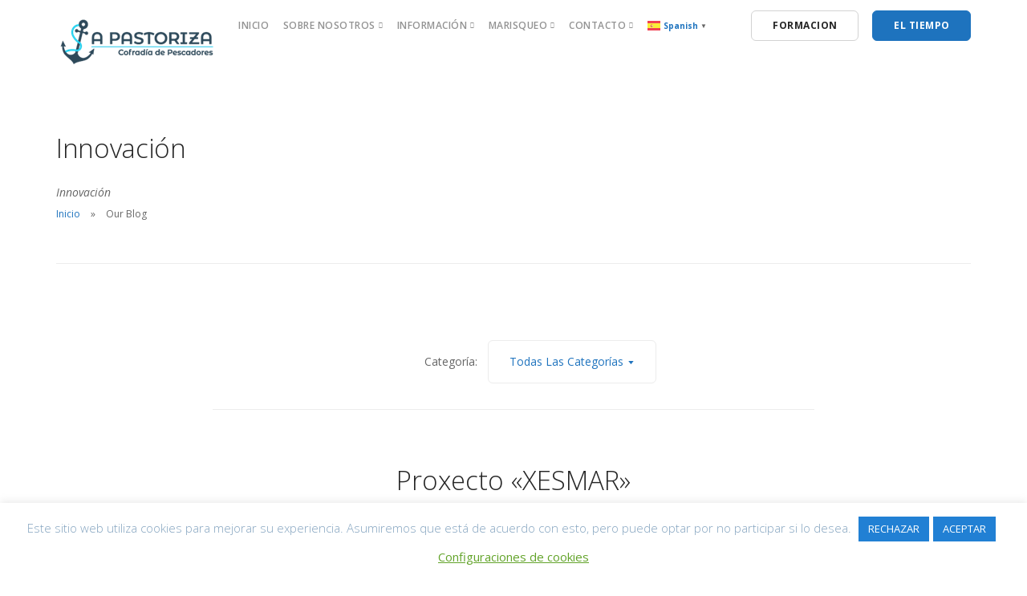

--- FILE ---
content_type: text/html; charset=UTF-8
request_url: https://www.cofradiavilanovapastoriza.org/tag/innovacion/
body_size: 16421
content:
<!doctype html><html lang="es"><head><meta charset="UTF-8"><meta name="viewport" content="width=device-width, initial-scale=1.0"><meta http-equiv="X-UA-Compatible" content="IE=edge, IE=11, IE=10"><link rel="pingback" href="https://www.cofradiavilanovapastoriza.org/xmlrpc.php" /><meta name='robots' content='index, follow, max-image-preview:large, max-snippet:-1, max-video-preview:-1' /> <script type="text/javascript">function rgmkInitGoogleMaps(){window.rgmkGoogleMapsCallback=true;try{jQuery(document).trigger("rgmkGoogleMapsLoad")}catch(err){}}</script> <link media="all" href="https://www.cofradiavilanovapastoriza.org/wp-content/cache/autoptimize/css/autoptimize_688bcd7b97acec03d878677af8dedb0a.css" rel="stylesheet"><title>Innovación archivos - Cofradía de Pescadores A Pastoriza</title><link rel="canonical" href="https://www.cofradiavilanovapastoriza.org/tag/innovacion/" /><meta property="og:locale" content="es_ES" /><meta property="og:type" content="article" /><meta property="og:title" content="Innovación archivos - Cofradía de Pescadores A Pastoriza" /><meta property="og:description" content="Innovación" /><meta property="og:url" content="https://www.cofradiavilanovapastoriza.org/tag/innovacion/" /><meta property="og:site_name" content="Cofradía de Pescadores A Pastoriza" /><meta name="twitter:card" content="summary_large_image" /> <script type="application/ld+json" class="yoast-schema-graph">{"@context":"https://schema.org","@graph":[{"@type":"CollectionPage","@id":"https://www.cofradiavilanovapastoriza.org/tag/innovacion/","url":"https://www.cofradiavilanovapastoriza.org/tag/innovacion/","name":"Innovación archivos - Cofradía de Pescadores A Pastoriza","isPartOf":{"@id":"https://www.cofradiavilanovapastoriza.org/#website"},"primaryImageOfPage":{"@id":"https://www.cofradiavilanovapastoriza.org/tag/innovacion/#primaryimage"},"image":{"@id":"https://www.cofradiavilanovapastoriza.org/tag/innovacion/#primaryimage"},"thumbnailUrl":"https://www.cofradiavilanovapastoriza.org/wp-content/uploads/2020/02/6.jpg","breadcrumb":{"@id":"https://www.cofradiavilanovapastoriza.org/tag/innovacion/#breadcrumb"},"inLanguage":"es"},{"@type":"ImageObject","inLanguage":"es","@id":"https://www.cofradiavilanovapastoriza.org/tag/innovacion/#primaryimage","url":"https://www.cofradiavilanovapastoriza.org/wp-content/uploads/2020/02/6.jpg","contentUrl":"https://www.cofradiavilanovapastoriza.org/wp-content/uploads/2020/02/6.jpg","width":1388,"height":1850,"caption":"Proyecto Xesmar"},{"@type":"BreadcrumbList","@id":"https://www.cofradiavilanovapastoriza.org/tag/innovacion/#breadcrumb","itemListElement":[{"@type":"ListItem","position":1,"name":"Portada","item":"https://www.cofradiavilanovapastoriza.org/"},{"@type":"ListItem","position":2,"name":"Innovación"}]},{"@type":"WebSite","@id":"https://www.cofradiavilanovapastoriza.org/#website","url":"https://www.cofradiavilanovapastoriza.org/","name":"Cofradia Vilanova Pastoriza","description":"El mar cerca de ti.","publisher":{"@id":"https://www.cofradiavilanovapastoriza.org/#organization"},"potentialAction":[{"@type":"SearchAction","target":{"@type":"EntryPoint","urlTemplate":"https://www.cofradiavilanovapastoriza.org/?s={search_term_string}"},"query-input":"required name=search_term_string"}],"inLanguage":"es"},{"@type":"Organization","@id":"https://www.cofradiavilanovapastoriza.org/#organization","name":"Cofradia de Pescadores A Pastoriza","url":"https://www.cofradiavilanovapastoriza.org/","logo":{"@type":"ImageObject","inLanguage":"es","@id":"https://www.cofradiavilanovapastoriza.org/#/schema/logo/image/","url":"https://www.cofradiavilanovapastoriza.org/wp-content/uploads/2020/03/logo_web-01.png","contentUrl":"https://www.cofradiavilanovapastoriza.org/wp-content/uploads/2020/03/logo_web-01.png","width":300,"height":100,"caption":"Cofradia de Pescadores A Pastoriza"},"image":{"@id":"https://www.cofradiavilanovapastoriza.org/#/schema/logo/image/"},"sameAs":["https://www.facebook.com/cofradiapescadoresapastoriza"]}]}</script> <link rel='dns-prefetch' href='//fonts.googleapis.com' /><link href='https://sp-ao.shortpixel.ai' rel='preconnect' /><link rel="alternate" type="application/rss+xml" title="Cofradía de Pescadores A Pastoriza &raquo; Feed" href="https://www.cofradiavilanovapastoriza.org/feed/" /><link rel="alternate" type="application/rss+xml" title="Cofradía de Pescadores A Pastoriza &raquo; Feed de los comentarios" href="https://www.cofradiavilanovapastoriza.org/comments/feed/" /><link rel="alternate" type="application/rss+xml" title="Cofradía de Pescadores A Pastoriza &raquo; Etiqueta Innovación del feed" href="https://www.cofradiavilanovapastoriza.org/tag/innovacion/feed/" /> <script type="text/javascript">window._wpemojiSettings = {"baseUrl":"https:\/\/s.w.org\/images\/core\/emoji\/14.0.0\/72x72\/","ext":".png","svgUrl":"https:\/\/s.w.org\/images\/core\/emoji\/14.0.0\/svg\/","svgExt":".svg","source":{"concatemoji":"https:\/\/www.cofradiavilanovapastoriza.org\/wp-includes\/js\/wp-emoji-release.min.js?ver=6.1.9"}};
/*! This file is auto-generated */
!function(e,a,t){var n,r,o,i=a.createElement("canvas"),p=i.getContext&&i.getContext("2d");function s(e,t){var a=String.fromCharCode,e=(p.clearRect(0,0,i.width,i.height),p.fillText(a.apply(this,e),0,0),i.toDataURL());return p.clearRect(0,0,i.width,i.height),p.fillText(a.apply(this,t),0,0),e===i.toDataURL()}function c(e){var t=a.createElement("script");t.src=e,t.defer=t.type="text/javascript",a.getElementsByTagName("head")[0].appendChild(t)}for(o=Array("flag","emoji"),t.supports={everything:!0,everythingExceptFlag:!0},r=0;r<o.length;r++)t.supports[o[r]]=function(e){if(p&&p.fillText)switch(p.textBaseline="top",p.font="600 32px Arial",e){case"flag":return s([127987,65039,8205,9895,65039],[127987,65039,8203,9895,65039])?!1:!s([55356,56826,55356,56819],[55356,56826,8203,55356,56819])&&!s([55356,57332,56128,56423,56128,56418,56128,56421,56128,56430,56128,56423,56128,56447],[55356,57332,8203,56128,56423,8203,56128,56418,8203,56128,56421,8203,56128,56430,8203,56128,56423,8203,56128,56447]);case"emoji":return!s([129777,127995,8205,129778,127999],[129777,127995,8203,129778,127999])}return!1}(o[r]),t.supports.everything=t.supports.everything&&t.supports[o[r]],"flag"!==o[r]&&(t.supports.everythingExceptFlag=t.supports.everythingExceptFlag&&t.supports[o[r]]);t.supports.everythingExceptFlag=t.supports.everythingExceptFlag&&!t.supports.flag,t.DOMReady=!1,t.readyCallback=function(){t.DOMReady=!0},t.supports.everything||(n=function(){t.readyCallback()},a.addEventListener?(a.addEventListener("DOMContentLoaded",n,!1),e.addEventListener("load",n,!1)):(e.attachEvent("onload",n),a.attachEvent("onreadystatechange",function(){"complete"===a.readyState&&t.readyCallback()})),(e=t.source||{}).concatemoji?c(e.concatemoji):e.wpemoji&&e.twemoji&&(c(e.twemoji),c(e.wpemoji)))}(window,document,window._wpemojiSettings);</script> <link rel='stylesheet' id='twb-open-sans-css' href='https://fonts.googleapis.com/css?family=Open+Sans%3A300%2C400%2C500%2C600%2C700%2C800&#038;display=swap&#038;ver=6.1.9' type='text/css' media='all' /><link rel='stylesheet' id='twbbwg-global-css' href='https://usercontent.one/wp/www.cofradiavilanovapastoriza.org/wp-content/plugins/photo-gallery/booster/assets/css/global.css?ver=1.0.0' type='text/css' media='all' /><link rel='stylesheet' id='cfc_style-css' href='https://usercontent.one/wp/www.cofradiavilanovapastoriza.org/wp-content/plugins/cf7-customizer/assets/css/style.min.css?ver=1.0' type='text/css' media='all' /><link rel='stylesheet' id='contact-form-7-css' href='https://usercontent.one/wp/www.cofradiavilanovapastoriza.org/wp-content/plugins/contact-form-7/includes/css/styles.css?ver=5.7.4' type='text/css' media='all' /><link rel='stylesheet' id='cookie-law-info-css' href='https://usercontent.one/wp/www.cofradiavilanovapastoriza.org/wp-content/plugins/cookie-law-info/legacy/public/css/cookie-law-info-public.css?ver=3.0.8' type='text/css' media='all' /><link rel='stylesheet' id='cookie-law-info-gdpr-css' href='https://usercontent.one/wp/www.cofradiavilanovapastoriza.org/wp-content/plugins/cookie-law-info/legacy/public/css/cookie-law-info-gdpr.css?ver=3.0.8' type='text/css' media='all' /><link rel='stylesheet' id='bwg_fonts-css' href='https://usercontent.one/wp/www.cofradiavilanovapastoriza.org/wp-content/plugins/photo-gallery/css/bwg-fonts/fonts.css?ver=0.0.1' type='text/css' media='all' /><link rel='stylesheet' id='sumoselect-css' href='https://usercontent.one/wp/www.cofradiavilanovapastoriza.org/wp-content/plugins/photo-gallery/css/sumoselect.min.css?ver=3.4.6' type='text/css' media='all' /><link rel='stylesheet' id='mCustomScrollbar-css' href='https://usercontent.one/wp/www.cofradiavilanovapastoriza.org/wp-content/plugins/photo-gallery/css/jquery.mCustomScrollbar.min.css?ver=3.1.5' type='text/css' media='all' /><link rel='stylesheet' id='bwg_googlefonts-css' href='https://fonts.googleapis.com/css?family=Ubuntu&#038;subset=greek,latin,greek-ext,vietnamese,cyrillic-ext,latin-ext,cyrillic' type='text/css' media='all' /><link rel='stylesheet' id='bwg_frontend-css' href='https://usercontent.one/wp/www.cofradiavilanovapastoriza.org/wp-content/plugins/photo-gallery/css/styles.min.css?ver=1.8.14' type='text/css' media='all' /><link rel='stylesheet' id='tf-compiled-options-cfc-css' href='https://usercontent.one/wp/www.cofradiavilanovapastoriza.org/wp-content/uploads/titan-framework-cfc-css.css?ver=6.1.9' type='text/css' media='all' /><link rel='stylesheet' id='ebor-google-font-css' href='//fonts.googleapis.com/css?family=Open+Sans%3A200%2C300%2C400%2C400i%2C500%2C600%2C700%7CMerriweather%3A300%2C300i%7CMaterial+Icons&#038;ver=10.6.3' type='text/css' media='all' /><link rel='stylesheet' id='bootstrap-css' href='https://usercontent.one/wp/www.cofradiavilanovapastoriza.org/wp-content/themes/stack/style/css/bootstrap.css?ver=10.6.3' type='text/css' media='all' /><link rel='stylesheet' id='ebor-icons-css' href='https://usercontent.one/wp/www.cofradiavilanovapastoriza.org/wp-content/themes/stack/style/css/icons.css?ver=10.6.3' type='text/css' media='all' /><link rel='stylesheet' id='ebor-plugins-css' href='https://usercontent.one/wp/www.cofradiavilanovapastoriza.org/wp-content/themes/stack/style/css/plugins.css?ver=10.6.3' type='text/css' media='all' /><link rel='stylesheet' id='ebor-theme-css' href='https://usercontent.one/wp/www.cofradiavilanovapastoriza.org/wp-content/uploads/wp-less/stack/style/css/theme-f5f803ee4e.css' type='text/css' media='all' /><link rel='stylesheet' id='ebor-style-css' href='https://usercontent.one/wp/www.cofradiavilanovapastoriza.org/wp-content/themes/stack/style.css?ver=10.6.3' type='text/css' media='all' /><link rel='stylesheet' id='ebor-iconsmind-css' href='https://usercontent.one/wp/www.cofradiavilanovapastoriza.org/wp-content/themes/stack/style/css/iconsmind.css?ver=10.6.3' type='text/css' media='all' /> <script type='text/javascript' src='https://www.cofradiavilanovapastoriza.org/wp-includes/js/jquery/jquery.min.js?ver=3.6.1' id='jquery-core-js'></script> <script type='text/javascript' src='https://usercontent.one/wp/www.cofradiavilanovapastoriza.org/wp-content/plugins/photo-gallery/booster/assets/js/circle-progress.js?ver=1.2.2' id='twbbwg-circle-js'></script> <script type='text/javascript' id='twbbwg-global-js-extra'>var twb = {"nonce":"14cc6356c2","ajax_url":"https:\/\/www.cofradiavilanovapastoriza.org\/wp-admin\/admin-ajax.php","plugin_url":"https:\/\/www.cofradiavilanovapastoriza.org\/wp-content\/plugins\/photo-gallery\/booster","href":"https:\/\/www.cofradiavilanovapastoriza.org\/wp-admin\/admin.php?page=twbbwg_photo-gallery"};
var twb = {"nonce":"14cc6356c2","ajax_url":"https:\/\/www.cofradiavilanovapastoriza.org\/wp-admin\/admin-ajax.php","plugin_url":"https:\/\/www.cofradiavilanovapastoriza.org\/wp-content\/plugins\/photo-gallery\/booster","href":"https:\/\/www.cofradiavilanovapastoriza.org\/wp-admin\/admin.php?page=twbbwg_photo-gallery"};</script> <script type='text/javascript' src='https://usercontent.one/wp/www.cofradiavilanovapastoriza.org/wp-content/plugins/photo-gallery/booster/assets/js/global.js?ver=1.0.0' id='twbbwg-global-js'></script> <script type='text/javascript' src='https://usercontent.one/wp/www.cofradiavilanovapastoriza.org/wp-content/plugins/cf7-customizer/assets/js/custom.min.js?ver=6.1.9' id='cfc_customJs-js'></script> <script type='text/javascript' id='cookie-law-info-js-extra'>var Cli_Data = {"nn_cookie_ids":[],"cookielist":[],"non_necessary_cookies":{"analitica":["_ga","CONSENTIR"],"anuncio-publicitario":["YSC","VISITOR_INFO1_LIVE","yt-remote-device-id","yt.innertube::requests","yt-remote-connected-devices","test_cookie"],"actuacion":["_gid","_gat"]},"ccpaEnabled":"","ccpaRegionBased":"","ccpaBarEnabled":"","strictlyEnabled":["necessary","obligatoire"],"ccpaType":"gdpr","js_blocking":"","custom_integration":"","triggerDomRefresh":"","secure_cookies":""};
var cli_cookiebar_settings = {"animate_speed_hide":"500","animate_speed_show":"500","background":"#FFF","border":"#b1a6a6c2","border_on":"","button_1_button_colour":"#2180d4","button_1_button_hover":"#1a66aa","button_1_link_colour":"#fff","button_1_as_button":"1","button_1_new_win":"","button_2_button_colour":"#333","button_2_button_hover":"#292929","button_2_link_colour":"#83a3bf","button_2_as_button":"","button_2_hidebar":"","button_3_button_colour":"#2180d4","button_3_button_hover":"#1a66aa","button_3_link_colour":"#fff","button_3_as_button":"1","button_3_new_win":"","button_4_button_colour":"#000","button_4_button_hover":"#000000","button_4_link_colour":"#62a329","button_4_as_button":"","button_7_button_colour":"#2180d4","button_7_button_hover":"#1a66aa","button_7_link_colour":"#fff","button_7_as_button":"1","button_7_new_win":"","font_family":"inherit","header_fix":"","notify_animate_hide":"1","notify_animate_show":"","notify_div_id":"#cookie-law-info-bar","notify_position_horizontal":"left","notify_position_vertical":"bottom","scroll_close":"","scroll_close_reload":"1","accept_close_reload":"","reject_close_reload":"","showagain_tab":"1","showagain_background":"#fff","showagain_border":"#000","showagain_div_id":"#cookie-law-info-again","showagain_x_position":"3%","text":"#83a3bf","show_once_yn":"","show_once":"10000","logging_on":"","as_popup":"","popup_overlay":"1","bar_heading_text":"","cookie_bar_as":"banner","popup_showagain_position":"bottom-right","widget_position":"left"};
var log_object = {"ajax_url":"https:\/\/www.cofradiavilanovapastoriza.org\/wp-admin\/admin-ajax.php"};</script> <script type='text/javascript' src='https://usercontent.one/wp/www.cofradiavilanovapastoriza.org/wp-content/plugins/cookie-law-info/legacy/public/js/cookie-law-info-public.js?ver=3.0.8' id='cookie-law-info-js'></script> <script type='text/javascript' src='https://usercontent.one/wp/www.cofradiavilanovapastoriza.org/wp-content/plugins/photo-gallery/js/jquery.lazy.min.js?ver=1.8.14' id='bwg_lazyload-js'></script> <script type='text/javascript' src='https://usercontent.one/wp/www.cofradiavilanovapastoriza.org/wp-content/plugins/photo-gallery/js/jquery.sumoselect.min.js?ver=3.4.6' id='sumoselect-js'></script> <script type='text/javascript' src='https://usercontent.one/wp/www.cofradiavilanovapastoriza.org/wp-content/plugins/photo-gallery/js/tocca.min.js?ver=2.0.9' id='bwg_mobile-js'></script> <script type='text/javascript' src='https://usercontent.one/wp/www.cofradiavilanovapastoriza.org/wp-content/plugins/photo-gallery/js/jquery.mCustomScrollbar.concat.min.js?ver=3.1.5' id='mCustomScrollbar-js'></script> <script type='text/javascript' src='https://usercontent.one/wp/www.cofradiavilanovapastoriza.org/wp-content/plugins/photo-gallery/js/jquery.fullscreen.min.js?ver=0.6.0' id='jquery-fullscreen-js'></script> <script type='text/javascript' id='bwg_frontend-js-extra'>var bwg_objectsL10n = {"bwg_field_required":"este campo es obligatorio.","bwg_mail_validation":"Esta no es una direcci\u00f3n de correo electr\u00f3nico v\u00e1lida.","bwg_search_result":"No hay im\u00e1genes que coincidan con tu b\u00fasqueda.","bwg_select_tag":"Seleccionar la etiqueta","bwg_order_by":"Ordenar por","bwg_search":"Buscar","bwg_show_ecommerce":"Mostrar el comercio electr\u00f3nico","bwg_hide_ecommerce":"Ocultar el comercio electr\u00f3nico","bwg_show_comments":"Restaurar","bwg_hide_comments":"Ocultar comentarios","bwg_restore":"Restaurar","bwg_maximize":"Maximizar","bwg_fullscreen":"Pantalla completa","bwg_exit_fullscreen":"Salir de pantalla completa","bwg_search_tag":"BUSCAR...","bwg_tag_no_match":"No se han encontrado etiquetas","bwg_all_tags_selected":"Todas las etiquetas seleccionadas","bwg_tags_selected":"etiqueta seleccionada","play":"Reproducir","pause":"Pausa","is_pro":"","bwg_play":"Reproducir","bwg_pause":"Pausa","bwg_hide_info":"Anterior informaci\u00f3n","bwg_show_info":"Mostrar info","bwg_hide_rating":"Ocultar las valoraciones","bwg_show_rating":"Mostrar la valoraci\u00f3n","ok":"Aceptar","cancel":"Cancelar","select_all":"Seleccionar todo","lazy_load":"1","lazy_loader":"https:\/\/www.cofradiavilanovapastoriza.org\/wp-content\/plugins\/photo-gallery\/images\/ajax_loader.png","front_ajax":"0","bwg_tag_see_all":"Ver todas las etiquetas","bwg_tag_see_less":"Ver menos etiquetas"};</script> <script type='text/javascript' src='https://usercontent.one/wp/www.cofradiavilanovapastoriza.org/wp-content/plugins/photo-gallery/js/scripts.min.js?ver=1.8.14' id='bwg_frontend-js'></script> <link rel="https://api.w.org/" href="https://www.cofradiavilanovapastoriza.org/wp-json/" /><link rel="alternate" type="application/json" href="https://www.cofradiavilanovapastoriza.org/wp-json/wp/v2/tags/83" /><link rel="EditURI" type="application/rsd+xml" title="RSD" href="https://www.cofradiavilanovapastoriza.org/xmlrpc.php?rsd" /><link rel="wlwmanifest" type="application/wlwmanifest+xml" href="https://www.cofradiavilanovapastoriza.org/wp-includes/wlwmanifest.xml" /><meta name="generator" content="WordPress 6.1.9" /> <script>(function(i,s,o,g,r,a,m){i['GoogleAnalyticsObject']=r;i[r]=i[r]||function(){
			(i[r].q=i[r].q||[]).push(arguments)},i[r].l=1*new Date();a=s.createElement(o),
		m=s.getElementsByTagName(o)[0];a.async=1;a.src=g;m.parentNode.insertBefore(a,m)
	})(window,document,'script','//www.google-analytics.com/analytics.js','ga');

	ga('create', 'UA-172121559-1', 'auto');
	ga('send', 'pageview');</script><meta name="generator" content="Powered by Visual Composer Website Builder - fast and easy-to-use drag and drop visual editor for WordPress."/><noscript><style>.vce-row-container .vcv-lozad {display: none}</style></noscript><meta name="generator" content="Elementor 3.11.5; settings: css_print_method-external, google_font-enabled, font_display-auto"><meta name="generator" content="Powered by WPBakery Page Builder - drag and drop page builder for WordPress."/><link rel="icon" href="https://usercontent.one/wp/www.cofradiavilanovapastoriza.org/wp-content/uploads/2020/03/favicon-01-60x60.png" sizes="32x32" /><link rel="icon" href="https://usercontent.one/wp/www.cofradiavilanovapastoriza.org/wp-content/uploads/2020/03/favicon-01.png" sizes="192x192" /><link rel="apple-touch-icon" href="https://usercontent.one/wp/www.cofradiavilanovapastoriza.org/wp-content/uploads/2020/03/favicon-01.png" /><meta name="msapplication-TileImage" content="https://usercontent.one/wp/www.cofradiavilanovapastoriza.org/wp-content/uploads/2020/03/favicon-01.png" /> <noscript><style>.wpb_animate_when_almost_visible { opacity: 1; }</style></noscript></head><body class="archive tag tag-innovacion tag-83 vcwb stack--rounded normal-layout active-tabs active-accordions parallax-enable-mobile wpb-js-composer js-comp-ver-6.10.0 vc_responsive variant-v1-6-0 elementor-default elementor-kit-4651" data-smooth-scroll-offset="0" data-smooth-scroll-offset-mobile="0" data-skip-responsive-menu="no"> <svg xmlns="http://www.w3.org/2000/svg" viewBox="0 0 0 0" width="0" height="0" focusable="false" role="none" style="visibility: hidden; position: absolute; left: -9999px; overflow: hidden;" ><defs><filter id="wp-duotone-dark-grayscale"><feColorMatrix color-interpolation-filters="sRGB" type="matrix" values=" .299 .587 .114 0 0 .299 .587 .114 0 0 .299 .587 .114 0 0 .299 .587 .114 0 0 " /><feComponentTransfer color-interpolation-filters="sRGB" ><feFuncR type="table" tableValues="0 0.49803921568627" /><feFuncG type="table" tableValues="0 0.49803921568627" /><feFuncB type="table" tableValues="0 0.49803921568627" /><feFuncA type="table" tableValues="1 1" /></feComponentTransfer><feComposite in2="SourceGraphic" operator="in" /></filter></defs></svg><svg xmlns="http://www.w3.org/2000/svg" viewBox="0 0 0 0" width="0" height="0" focusable="false" role="none" style="visibility: hidden; position: absolute; left: -9999px; overflow: hidden;" ><defs><filter id="wp-duotone-grayscale"><feColorMatrix color-interpolation-filters="sRGB" type="matrix" values=" .299 .587 .114 0 0 .299 .587 .114 0 0 .299 .587 .114 0 0 .299 .587 .114 0 0 " /><feComponentTransfer color-interpolation-filters="sRGB" ><feFuncR type="table" tableValues="0 1" /><feFuncG type="table" tableValues="0 1" /><feFuncB type="table" tableValues="0 1" /><feFuncA type="table" tableValues="1 1" /></feComponentTransfer><feComposite in2="SourceGraphic" operator="in" /></filter></defs></svg><svg xmlns="http://www.w3.org/2000/svg" viewBox="0 0 0 0" width="0" height="0" focusable="false" role="none" style="visibility: hidden; position: absolute; left: -9999px; overflow: hidden;" ><defs><filter id="wp-duotone-purple-yellow"><feColorMatrix color-interpolation-filters="sRGB" type="matrix" values=" .299 .587 .114 0 0 .299 .587 .114 0 0 .299 .587 .114 0 0 .299 .587 .114 0 0 " /><feComponentTransfer color-interpolation-filters="sRGB" ><feFuncR type="table" tableValues="0.54901960784314 0.98823529411765" /><feFuncG type="table" tableValues="0 1" /><feFuncB type="table" tableValues="0.71764705882353 0.25490196078431" /><feFuncA type="table" tableValues="1 1" /></feComponentTransfer><feComposite in2="SourceGraphic" operator="in" /></filter></defs></svg><svg xmlns="http://www.w3.org/2000/svg" viewBox="0 0 0 0" width="0" height="0" focusable="false" role="none" style="visibility: hidden; position: absolute; left: -9999px; overflow: hidden;" ><defs><filter id="wp-duotone-blue-red"><feColorMatrix color-interpolation-filters="sRGB" type="matrix" values=" .299 .587 .114 0 0 .299 .587 .114 0 0 .299 .587 .114 0 0 .299 .587 .114 0 0 " /><feComponentTransfer color-interpolation-filters="sRGB" ><feFuncR type="table" tableValues="0 1" /><feFuncG type="table" tableValues="0 0.27843137254902" /><feFuncB type="table" tableValues="0.5921568627451 0.27843137254902" /><feFuncA type="table" tableValues="1 1" /></feComponentTransfer><feComposite in2="SourceGraphic" operator="in" /></filter></defs></svg><svg xmlns="http://www.w3.org/2000/svg" viewBox="0 0 0 0" width="0" height="0" focusable="false" role="none" style="visibility: hidden; position: absolute; left: -9999px; overflow: hidden;" ><defs><filter id="wp-duotone-midnight"><feColorMatrix color-interpolation-filters="sRGB" type="matrix" values=" .299 .587 .114 0 0 .299 .587 .114 0 0 .299 .587 .114 0 0 .299 .587 .114 0 0 " /><feComponentTransfer color-interpolation-filters="sRGB" ><feFuncR type="table" tableValues="0 0" /><feFuncG type="table" tableValues="0 0.64705882352941" /><feFuncB type="table" tableValues="0 1" /><feFuncA type="table" tableValues="1 1" /></feComponentTransfer><feComposite in2="SourceGraphic" operator="in" /></filter></defs></svg><svg xmlns="http://www.w3.org/2000/svg" viewBox="0 0 0 0" width="0" height="0" focusable="false" role="none" style="visibility: hidden; position: absolute; left: -9999px; overflow: hidden;" ><defs><filter id="wp-duotone-magenta-yellow"><feColorMatrix color-interpolation-filters="sRGB" type="matrix" values=" .299 .587 .114 0 0 .299 .587 .114 0 0 .299 .587 .114 0 0 .299 .587 .114 0 0 " /><feComponentTransfer color-interpolation-filters="sRGB" ><feFuncR type="table" tableValues="0.78039215686275 1" /><feFuncG type="table" tableValues="0 0.94901960784314" /><feFuncB type="table" tableValues="0.35294117647059 0.47058823529412" /><feFuncA type="table" tableValues="1 1" /></feComponentTransfer><feComposite in2="SourceGraphic" operator="in" /></filter></defs></svg><svg xmlns="http://www.w3.org/2000/svg" viewBox="0 0 0 0" width="0" height="0" focusable="false" role="none" style="visibility: hidden; position: absolute; left: -9999px; overflow: hidden;" ><defs><filter id="wp-duotone-purple-green"><feColorMatrix color-interpolation-filters="sRGB" type="matrix" values=" .299 .587 .114 0 0 .299 .587 .114 0 0 .299 .587 .114 0 0 .299 .587 .114 0 0 " /><feComponentTransfer color-interpolation-filters="sRGB" ><feFuncR type="table" tableValues="0.65098039215686 0.40392156862745" /><feFuncG type="table" tableValues="0 1" /><feFuncB type="table" tableValues="0.44705882352941 0.4" /><feFuncA type="table" tableValues="1 1" /></feComponentTransfer><feComposite in2="SourceGraphic" operator="in" /></filter></defs></svg><svg xmlns="http://www.w3.org/2000/svg" viewBox="0 0 0 0" width="0" height="0" focusable="false" role="none" style="visibility: hidden; position: absolute; left: -9999px; overflow: hidden;" ><defs><filter id="wp-duotone-blue-orange"><feColorMatrix color-interpolation-filters="sRGB" type="matrix" values=" .299 .587 .114 0 0 .299 .587 .114 0 0 .299 .587 .114 0 0 .299 .587 .114 0 0 " /><feComponentTransfer color-interpolation-filters="sRGB" ><feFuncR type="table" tableValues="0.098039215686275 1" /><feFuncG type="table" tableValues="0 0.66274509803922" /><feFuncB type="table" tableValues="0.84705882352941 0.41960784313725" /><feFuncA type="table" tableValues="1 1" /></feComponentTransfer><feComposite in2="SourceGraphic" operator="in" /></filter></defs></svg> <a href="#" id="start" title="Start"></a><div class="notification pos-top pos-right search-box bg--white border--bottom" data-animation="from-top" data-notification-link="search-box"><form method="get" action="https://www.cofradiavilanovapastoriza.org/"><div class="row"><div class="col-md-6 col-md-offset-3 col-sm-8 col-sm-offset-2"> <input type="search" name="s" placeholder="Type search query and hit enter" /></div></div></form></div><div class="nav-container"><div class="bar bar--sm visible-xs original--bg bar--mobile-sticky" data-scroll-class="200px:pos-fixed"><div class="container"><div class="row"><div class="col-xs-8 col-sm-10"> <a href="https://www.cofradiavilanovapastoriza.org/" class="logo-holder"> <img decoding="async" class="logo logo-dark" alt="Logo Cofradía Pescadroes A Pastoriza" src="https://usercontent.one/wp/www.cofradiavilanovapastoriza.org/wp-content/uploads/2023/03/logo_web-01.png" /> <img decoding="async" class="logo logo-light" alt="Logo Cofradía Pescadroes A Pastoriza" src="https://usercontent.one/wp/www.cofradiavilanovapastoriza.org/wp-content/uploads/2023/03/logo_web-01.png" /> </a></div><div class="col-xs-4 col-sm-2 text-right mobile-header"> <a href="#" class="hamburger-toggle" data-toggle-class="#menu1;hidden-xs"> <i class="icon--sm stack-interface stack-menu"></i> </a></div></div></div></div><nav id="menu1" class="bar bar--sm bar-1 hidden-xs hiddem-sm original--bg" data-scroll-class="200px:pos-fixed"><div class="container"><div class="row"><div class="col-md-1 col-sm-2 hidden-xs"><div class="bar__module"> <a href="https://www.cofradiavilanovapastoriza.org/" class="logo-holder"> <img decoding="async" class="logo logo-dark" alt="Logo Cofradía Pescadroes A Pastoriza" src="https://usercontent.one/wp/www.cofradiavilanovapastoriza.org/wp-content/uploads/2023/03/logo_web-01.png" /> <img decoding="async" class="logo logo-light" alt="Logo Cofradía Pescadroes A Pastoriza" src="https://usercontent.one/wp/www.cofradiavilanovapastoriza.org/wp-content/uploads/2023/03/logo_web-01.png" /> </a></div></div><div class="col-md-11 col-sm-12 text-right text-left-xs text-left-sm"><div class="bar__module"><ul id="menu-standard-navigation-2" class="menu-horizontal text-left"><li id="menu-item-2904" class="menu-item menu-item-type-custom menu-item-object-custom menu-item-home menu-item-2904"><a href="https://www.cofradiavilanovapastoriza.org">INICIO</a></li><li id="menu-item-281" class="menu-item menu-item-type-custom menu-item-object-custom menu-item-has-children menu-item-281 dropdown"><span class="dropdown__trigger">Sobre nosotros</span><div class="dropdown__container"><div class="container"><div class="row"><div class="dropdown__content col-md-2 col-sm-4"><ul class="menu-vertical"><li id="menu-item-282" class="menu-item menu-item-type-custom menu-item-object-custom menu-item-has-children menu-item-282 dropdown"><span class="dropdown__trigger">La cofradía</span><div class="dropdown__container"><div class="container"><div class="row"><div class="dropdown__content col-md-2 col-sm-4"><ul class="menu-vertical"><li id="menu-item-283" class="menu-item menu-item-type-post_type menu-item-object-page menu-item-283"><a href="https://www.cofradiavilanovapastoriza.org/pages-2/nuestra-historia/">Nuestra historia</a></li><li id="menu-item-5122" class="menu-item menu-item-type-post_type menu-item-object-page menu-item-5122"><a href="https://www.cofradiavilanovapastoriza.org/gobierno-corporativo-3/">Gobierno corporativo</a></li></ul></div></div></div></div></li><li id="menu-item-5099" class="menu-item menu-item-type-post_type menu-item-object-page menu-item-5099"><a href="https://www.cofradiavilanovapastoriza.org/reconocimientos/">Reconocimientos</a></li></ul></div></div></div></div></li><li id="menu-item-2892" class="menu-item menu-item-type-post_type menu-item-object-page menu-item-has-children menu-item-2892 dropdown"><span class="dropdown__trigger">INFORMACIÓN</span><div class="dropdown__container"><div class="container"><div class="row"><div class="dropdown__content col-md-2 col-sm-4"><ul class="menu-vertical"><li id="menu-item-5156" class="menu-item menu-item-type-post_type menu-item-object-page menu-item-5156"><a href="https://www.cofradiavilanovapastoriza.org/ambito-territorial-2/">Ámbito territorial</a></li><li id="menu-item-5537" class="menu-item menu-item-type-post_type menu-item-object-page menu-item-5537"><a href="https://www.cofradiavilanovapastoriza.org/instalaciones-cofradia/">Instalaciones</a></li></ul></div></div></div></div></li><li id="menu-item-2896" class="menu-item menu-item-type-post_type menu-item-object-page menu-item-has-children menu-item-2896 dropdown"><span class="dropdown__trigger">MARISQUEO</span><div class="dropdown__container"><div class="container"><div class="row"><div class="dropdown__content col-md-2 col-sm-4"><ul class="menu-vertical"><li id="menu-item-2894" class="menu-item menu-item-type-post_type menu-item-object-page menu-item-2894"><a href="https://www.cofradiavilanovapastoriza.org/a-pie/">A Pie</a></li><li id="menu-item-2895" class="menu-item menu-item-type-post_type menu-item-object-page menu-item-2895"><a href="https://www.cofradiavilanovapastoriza.org/desde-embarcacion/">Desde embarcación</a></li><li id="menu-item-2900" class="menu-item menu-item-type-post_type menu-item-object-page menu-item-2900"><a href="https://www.cofradiavilanovapastoriza.org/recursos-especificos/">Recursos específicos</a></li></ul></div></div></div></div></li><li id="menu-item-1821" class="menu-item menu-item-type-custom menu-item-object-custom menu-item-has-children menu-item-1821 dropdown"><span class="dropdown__trigger">CONTACTO</span><div class="dropdown__container"><div class="container"><div class="row"><div class="dropdown__content col-md-2 col-sm-4"><ul class="menu-vertical"><li id="menu-item-4293" class="menu-item menu-item-type-post_type menu-item-object-page menu-item-4293"><a href="https://www.cofradiavilanovapastoriza.org/pages-2/contacto-cofradia/">Cofradía</a></li><li id="menu-item-4918" class="menu-item menu-item-type-post_type menu-item-object-page menu-item-4918"><a href="https://www.cofradiavilanovapastoriza.org/pages-2/contacto-lonja/">Lonxa</a></li></ul></div></div></div></div></li><li id="menu-item-6514" class="menu-item menu-item-type-gs_sim menu-item-object-gs_sim menu-item-6514"><div class="gtranslate_wrapper" id="gt-wrapper-50276972"></div></li></ul></div><div class="bar__module stack-header-buttons"> <a href="#" data-notification-link="search-box"> <i class="stack-search"></i> </a> <a 
 class="btn btn--sm type--uppercase" 
 href="https://www.cofradiavilanovapastoriza.org/formacion/" 
 target="https://www.cofradiavilanovapastoriza.org/tablon-de-anuncios/"
 > <span class="btn__text">Formacion</span> </a> <a 
 class="btn btn--sm btn--primary type--uppercase" 
 href="https://www.meteogalicia.gal/web/predicion/portada" 
 target="https://www.meteogalicia.gal/web/predicion/cprazo/cprazoIndex.action?request_locale=es"
 > <span class="btn__text">El tiempo</span> </a></div></div></div></div></nav></div><div class="main-container"><section class=" space--sm breadcrumb--section"><div class="container"><div class="row"><div class="col-sm-12"><h1 class="h2">Innovación</h1> <span><em>Innovación</em></span><ol class="breadcrumbs"><li><a href="https://www.cofradiavilanovapastoriza.org/" class="home-link" rel="home">Inicio</a></li><li class="active">Our Blog</li></ol><hr></div></div></div></section><section class="space--sm unpad--top"><div class="container"><div class="row"><div class="col-sm-10 col-md-8 col-sm-offset-1 col-md-offset-2"><div class="masonry masonry-blog-list"><div class="masonry-filter-container text-center"> <span>Categoría:</span><div class="masonry-filter-holder masonry-filter-holder-post"><div class="masonry__filters blog-filters"><ul><li class="active js-no-action">Todas las categorías</li><li class="cat-item cat-item-18 js-no-action"><a href="https://www.cofradiavilanovapastoriza.org/category/anuncios/">Anuncios</a></li><li class="cat-item cat-item-19 js-no-action"><a href="https://www.cofradiavilanovapastoriza.org/category/formacion/">Formación</a></li><li class="cat-item cat-item-70 js-no-action"><a href="https://www.cofradiavilanovapastoriza.org/category/noticias/">Noticias</a></li><li class="cat-item cat-item-117 js-no-action"><a href="https://www.cofradiavilanovapastoriza.org/category/plan-de-explotacion/">Plan de explotacion</a></li><li class="cat-item cat-item-90 js-no-action"><a href="https://www.cofradiavilanovapastoriza.org/category/plan-de-gestion/">Plan de Gestión</a></li><li class="cat-item cat-item-76 js-no-action"><a href="https://www.cofradiavilanovapastoriza.org/category/proyectos/">Proyectos</a></li><li class="cat-item cat-item-1 js-no-action"><a href="https://www.cofradiavilanovapastoriza.org/category/sin-categoria/">Sin categoría</a></li></ul></div></div></div><hr><div class="masonry__container"><article id="post-5548" class="masonry__item col-sm-12 simple-list post-5548 post type-post status-publish format-standard has-post-thumbnail hentry category-proyectos tag-77 tag-innovacion"><div class="article__title text-center"> <a href="https://www.cofradiavilanovapastoriza.org/proxecto-xesmar/"><h2>Proxecto «XESMAR»</h2></a><span>21 julio, 2020 in </span><span><a href="https://www.cofradiavilanovapastoriza.org/category/proyectos/" rel="category tag">Proyectos</a></span></div><div class="article__body"><div data-elementor-type="wp-post" data-elementor-id="5548" class="elementor elementor-5548"><div class="elementor-inner"><div class="elementor-section-wrap"><section class="elementor-section elementor-top-section elementor-element elementor-element-18894ae4 elementor-section-boxed elementor-section-height-default elementor-section-height-default" data-id="18894ae4" data-element_type="section"><div class="elementor-container elementor-column-gap-default"><div class="elementor-row"><div class="elementor-column elementor-col-100 elementor-top-column elementor-element elementor-element-7e7a154e" data-id="7e7a154e" data-element_type="column"><div class="elementor-column-wrap elementor-element-populated"><div class="elementor-widget-wrap"><div class="elementor-element elementor-element-1cc27c60 elementor-widget elementor-widget-text-editor" data-id="1cc27c60" data-element_type="widget" data-widget_type="text-editor.default"><div class="elementor-widget-container"><div class="elementor-text-editor elementor-clearfix"><p>En el año <strong><span style="vertical-align: inherit;"><span style="color: #666699;"></span></span><span style="vertical-align: inherit;">2018</span></strong><span style="vertical-align: inherit;"> , la </span><strong><span style="vertical-align: inherit;"><span style="color: #666699;"></span>COFRADIA</span><span style="vertical-align: inherit;"> DE PESCADORES LA PASTORIZA</span><span style="vertical-align: inherit;"></span></strong> DE VILANOVA DE AROUSA, está comprometido con un proyecto de inversión apoyado por la iniciativa <span style="color: #666699;"></span><a href="http://www.femp.es/"><strong><span style="vertical-align: inherit;"><span style="color: #666699; text-decoration: none; text-underline: none;">FEMP</span></span></strong></a><span style="vertical-align: inherit;"> «Ayudas para proyectos al amparo de los aviones estratégicos zonasles aprobados por la Consellería del Mar y los Grupos de Acción Costera «enmarcado en el ámbito de actuación de <span style="color: #666699;"></span><a href="https://galp.xunta.gal/ria-de-arousa"><strong><span style="color: #666699; text-decoration: none; text-underline: none;">GALP. </span>&#8211; Ría de Arousa.</strong></a></span></p></div></div></div><div class="elementor-element elementor-element-a2eb793 elementor-widget elementor-widget-image" data-id="a2eb793" data-element_type="widget" data-widget_type="image.default"><div class="elementor-widget-container"><div class="elementor-image"> <img decoding="async" width="768" height="543" src="https://usercontent.one/wp/www.cofradiavilanovapastoriza.org/wp-content/uploads/2020/02/PLACA-O-CARTEL-LOGOS-OK_page-0001-768x543.jpg" class="attachment-medium_large size-medium_large wp-image-4627" alt="CARTEL AYUDA XESMAR" loading="lazy" srcset="https://usercontent.one/wp/www.cofradiavilanovapastoriza.org/wp-content/uploads/2020/02/PLACA-O-CARTEL-LOGOS-OK_page-0001-768x543.jpg 768w, https://usercontent.one/wp/www.cofradiavilanovapastoriza.org/wp-content/uploads/2020/02/PLACA-O-CARTEL-LOGOS-OK_page-0001-300x212.jpg 300w, https://usercontent.one/wp/www.cofradiavilanovapastoriza.org/wp-content/uploads/2020/02/PLACA-O-CARTEL-LOGOS-OK_page-0001-1024x724.jpg 1024w, https://usercontent.one/wp/www.cofradiavilanovapastoriza.org/wp-content/uploads/2020/02/PLACA-O-CARTEL-LOGOS-OK_page-0001-1536x1086.jpg 1536w, https://usercontent.one/wp/www.cofradiavilanovapastoriza.org/wp-content/uploads/2020/02/PLACA-O-CARTEL-LOGOS-OK_page-0001-600x424.jpg 600w, https://usercontent.one/wp/www.cofradiavilanovapastoriza.org/wp-content/uploads/2020/02/PLACA-O-CARTEL-LOGOS-OK_page-0001.jpg 1754w" sizes="(max-width: 768px) 100vw, 768px" /></div></div></div><div class="elementor-element elementor-element-ae1e5d1 elementor-widget elementor-widget-read-more" data-id="ae1e5d1" data-element_type="widget" data-widget_type="read-more.default"><div class="elementor-widget-container"></div></div></div></div></div></div></div></section></div></div></div> <a href="https://www.cofradiavilanovapastoriza.org/proxecto-xesmar/#more-5548" class="more-link elementor-more-link"><span aria-label="Sigue leyendo Proxecto «XESMAR»">Sigue leyendo</span></a></div></article></div><div class="pagination"></div></div></div></div></div></section> <script type="text/javascript">jQuery('[href^="#trigger-modal-"]').on('click', function(e) {
			e.preventDefault();
			var theID = jQuery(this).attr('href').replace('#trigger-modal-', '');
			console.log(theID);			
            targetModal = jQuery('.all-page-modals').find('[data-modal-id="'+theID+'"]');
            
            mr.util.activateIdleSrc(targetModal, 'iframe');
            mr.modals.autoplayVideo(targetModal);
            mr.modals.showModal(targetModal);
            return false;
		});</script> <footer class="space--sm footer-2 bg--primary"><div class="container"><div class="row"><div class="col-sm-6 col-md-3 col-xs-12"><div id="text-8" class="widget widget_text sidebar__element"><h6 class="type--uppercase">Encuéntranos</h6><div class="textwidget"><p><strong>Dirección</strong><br /> Plaza do Parque, 11<br /> Vilanova de Arousa (36620) Pontevedra<br /> <strong>Horario</strong><br /> Lunes a viernes: 9:00 a 14:00<br /> Lunes: 17:00 a 19:00</p></div></div></div><div class="col-sm-6 col-md-3 col-xs-12"><div id="custom_html-2" class="widget_text widget widget_custom_html sidebar__element"><h6 class="type--uppercase">Formación</h6><div class="textwidget custom-html-widget"><a href="https://www.cofradiavilanovapastoriza.org/formacion/">Centros de formación</a></div></div><div id="nav_menu-3" class="widget widget_nav_menu sidebar__element"><h6 class="type--uppercase">Enlaces recomendados</h6><div class="menu-enlaces-recomendados-container"><ul id="menu-enlaces-recomendados" class="menu"><li id="menu-item-2756" class="menu-item menu-item-type-custom menu-item-object-custom menu-item-2756"><a href="https://www.pescadegalicia.gal/">Pesca de Galicia</a></li><li id="menu-item-2757" class="menu-item menu-item-type-custom menu-item-object-custom menu-item-2757"><a href="http://mar.xunta.gal/">Portal do mar</a></li><li id="menu-item-2758" class="menu-item menu-item-type-custom menu-item-object-custom menu-item-2758"><a href="http://www.portosdegalicia.gal/gl/">Portos de Galicia</a></li><li id="menu-item-2759" class="menu-item menu-item-type-custom menu-item-object-custom menu-item-2759"><a href="https://galp.xunta.gal/ria-de-arousa">GALP Ría de Arousa</a></li><li id="menu-item-5482" class="menu-item menu-item-type-custom menu-item-object-custom menu-item-5482"><a href="https://tablademareas.com/es/pontevedra/villagarcia-de-arousa#_mareas">Tabla de mareas</a></li></ul></div></div><div id="nav_menu-4" class="widget widget_nav_menu sidebar__element"><h6 class="type--uppercase">Políticas</h6><div class="menu-politicas-container"><ul id="menu-politicas" class="menu"><li id="menu-item-5075" class="menu-item menu-item-type-post_type menu-item-object-page menu-item-5075"><a href="https://www.cofradiavilanovapastoriza.org/politica-de-privacidad-2/">Política de Privacidad</a></li><li id="menu-item-5069" class="menu-item menu-item-type-post_type menu-item-object-page menu-item-5069"><a href="https://www.cofradiavilanovapastoriza.org/politica-de-cookies-2/">Política de cookies</a></li><li id="menu-item-5068" class="menu-item menu-item-type-post_type menu-item-object-page menu-item-5068"><a href="https://www.cofradiavilanovapastoriza.org/aviso-legal/">Aviso Legal</a></li></ul></div></div></div><div class="col-sm-6 col-md-3 col-xs-12"><div id="tag_cloud-2" class="widget widget_tag_cloud sidebar__element"><h6 class="type--uppercase">Etiquetas</h6><div class="tagcloud"><a href="https://www.cofradiavilanovapastoriza.org/tag/bou-de-vara/" class="tag-cloud-link tag-link-92 tag-link-position-1" style="font-size: 8pt;" aria-label="&quot;bou de vara&quot; (1 elemento)">&quot;bou de vara&quot;<span class="tag-link-count"> (1)</span></a> <a href="https://www.cofradiavilanovapastoriza.org/tag/2018/" class="tag-cloud-link tag-link-77 tag-link-position-2" style="font-size: 8pt;" aria-label="2018 (1 elemento)">2018<span class="tag-link-count"> (1)</span></a> <a href="https://www.cofradiavilanovapastoriza.org/tag/2019/" class="tag-cloud-link tag-link-85 tag-link-position-3" style="font-size: 8pt;" aria-label="2019 (1 elemento)">2019<span class="tag-link-count"> (1)</span></a> <a href="https://www.cofradiavilanovapastoriza.org/tag/2020/" class="tag-cloud-link tag-link-84 tag-link-position-4" style="font-size: 22pt;" aria-label="2020 (13 elementos)">2020<span class="tag-link-count"> (13)</span></a> <a href="https://www.cofradiavilanovapastoriza.org/tag/2021/" class="tag-cloud-link tag-link-91 tag-link-position-5" style="font-size: 10.964705882353pt;" aria-label="2021 (2 elementos)">2021<span class="tag-link-count"> (2)</span></a> <a href="https://www.cofradiavilanovapastoriza.org/tag/2023/" class="tag-cloud-link tag-link-153 tag-link-position-6" style="font-size: 12.941176470588pt;" aria-label="2023 (3 elementos)">2023<span class="tag-link-count"> (3)</span></a> <a href="https://www.cofradiavilanovapastoriza.org/tag/2024/" class="tag-cloud-link tag-link-156 tag-link-position-7" style="font-size: 8pt;" aria-label="2024 (1 elemento)">2024<span class="tag-link-count"> (1)</span></a> <a href="https://www.cofradiavilanovapastoriza.org/tag/anemona/" class="tag-cloud-link tag-link-124 tag-link-position-8" style="font-size: 10.964705882353pt;" aria-label="Anemona (2 elementos)">Anemona<span class="tag-link-count"> (2)</span></a> <a href="https://www.cofradiavilanovapastoriza.org/tag/anemone/" class="tag-cloud-link tag-link-119 tag-link-position-9" style="font-size: 10.964705882353pt;" aria-label="Anemone (2 elementos)">Anemone<span class="tag-link-count"> (2)</span></a> <a href="https://www.cofradiavilanovapastoriza.org/tag/armadores/" class="tag-cloud-link tag-link-131 tag-link-position-10" style="font-size: 8pt;" aria-label="Armadores (1 elemento)">Armadores<span class="tag-link-count"> (1)</span></a> <a href="https://www.cofradiavilanovapastoriza.org/tag/ayudas/" class="tag-cloud-link tag-link-130 tag-link-position-11" style="font-size: 8pt;" aria-label="Ayudas (1 elemento)">Ayudas<span class="tag-link-count"> (1)</span></a> <a href="https://www.cofradiavilanovapastoriza.org/tag/ayudas-a-cofradias/" class="tag-cloud-link tag-link-95 tag-link-position-12" style="font-size: 8pt;" aria-label="Ayudas a Cofradías (1 elemento)">Ayudas a Cofradías<span class="tag-link-count"> (1)</span></a> <a href="https://www.cofradiavilanovapastoriza.org/tag/ayudas-diputacion/" class="tag-cloud-link tag-link-94 tag-link-position-13" style="font-size: 8pt;" aria-label="Ayudas Diputación (1 elemento)">Ayudas Diputación<span class="tag-link-count"> (1)</span></a> <a href="https://www.cofradiavilanovapastoriza.org/tag/banco-infralitoral/" class="tag-cloud-link tag-link-132 tag-link-position-14" style="font-size: 8pt;" aria-label="Banco infralitoral (1 elemento)">Banco infralitoral<span class="tag-link-count"> (1)</span></a> <a href="https://www.cofradiavilanovapastoriza.org/tag/basura-marina/" class="tag-cloud-link tag-link-111 tag-link-position-15" style="font-size: 12.941176470588pt;" aria-label="Basura marina (3 elementos)">Basura marina<span class="tag-link-count"> (3)</span></a> <a href="https://www.cofradiavilanovapastoriza.org/tag/buceo/" class="tag-cloud-link tag-link-123 tag-link-position-16" style="font-size: 8pt;" aria-label="Buceo (1 elemento)">Buceo<span class="tag-link-count"> (1)</span></a> <a href="https://www.cofradiavilanovapastoriza.org/tag/campana/" class="tag-cloud-link tag-link-98 tag-link-position-17" style="font-size: 12.941176470588pt;" aria-label="Campaña (3 elementos)">Campaña<span class="tag-link-count"> (3)</span></a> <a href="https://www.cofradiavilanovapastoriza.org/tag/carballas/" class="tag-cloud-link tag-link-136 tag-link-position-18" style="font-size: 8pt;" aria-label="carballas (1 elemento)">carballas<span class="tag-link-count"> (1)</span></a> <a href="https://www.cofradiavilanovapastoriza.org/tag/conselleria-de-mar/" class="tag-cloud-link tag-link-96 tag-link-position-19" style="font-size: 17.058823529412pt;" aria-label="Consellería de Mar (6 elementos)">Consellería de Mar<span class="tag-link-count"> (6)</span></a> <a href="https://www.cofradiavilanovapastoriza.org/tag/convocatoria/" class="tag-cloud-link tag-link-118 tag-link-position-20" style="font-size: 10.964705882353pt;" aria-label="Convocatoria (2 elementos)">Convocatoria<span class="tag-link-count"> (2)</span></a> <a href="https://www.cofradiavilanovapastoriza.org/tag/cursos/" class="tag-cloud-link tag-link-87 tag-link-position-21" style="font-size: 12.941176470588pt;" aria-label="Cursos (3 elementos)">Cursos<span class="tag-link-count"> (3)</span></a> <a href="https://www.cofradiavilanovapastoriza.org/tag/cursos-2021/" class="tag-cloud-link tag-link-121 tag-link-position-22" style="font-size: 8pt;" aria-label="Cursos 2021 (1 elemento)">Cursos 2021<span class="tag-link-count"> (1)</span></a> <a href="https://www.cofradiavilanovapastoriza.org/tag/cursos-baremables/" class="tag-cloud-link tag-link-89 tag-link-position-23" style="font-size: 8pt;" aria-label="Cursos baremables (1 elemento)">Cursos baremables<span class="tag-link-count"> (1)</span></a> <a href="https://www.cofradiavilanovapastoriza.org/tag/digitalizacion/" class="tag-cloud-link tag-link-101 tag-link-position-24" style="font-size: 10.964705882353pt;" aria-label="Digitalización (2 elementos)">Digitalización<span class="tag-link-count"> (2)</span></a> <a href="https://www.cofradiavilanovapastoriza.org/tag/emprego/" class="tag-cloud-link tag-link-155 tag-link-position-25" style="font-size: 8pt;" aria-label="Emprego (1 elemento)">Emprego<span class="tag-link-count"> (1)</span></a> <a href="https://www.cofradiavilanovapastoriza.org/tag/en-venta/" class="tag-cloud-link tag-link-104 tag-link-position-26" style="font-size: 8pt;" aria-label="En venta (1 elemento)">En venta<span class="tag-link-count"> (1)</span></a> <a href="https://www.cofradiavilanovapastoriza.org/tag/femp/" class="tag-cloud-link tag-link-100 tag-link-position-27" style="font-size: 8pt;" aria-label="FEMP (1 elemento)">FEMP<span class="tag-link-count"> (1)</span></a> <a href="https://www.cofradiavilanovapastoriza.org/tag/foramcion/" class="tag-cloud-link tag-link-126 tag-link-position-28" style="font-size: 8pt;" aria-label="Foramción (1 elemento)">Foramción<span class="tag-link-count"> (1)</span></a> <a href="https://www.cofradiavilanovapastoriza.org/tag/formacion-2/" class="tag-cloud-link tag-link-122 tag-link-position-29" style="font-size: 8pt;" aria-label="Formacion (1 elemento)">Formacion<span class="tag-link-count"> (1)</span></a> <a href="https://www.cofradiavilanovapastoriza.org/tag/galp/" class="tag-cloud-link tag-link-99 tag-link-position-30" style="font-size: 10.964705882353pt;" aria-label="GALP (2 elementos)">GALP<span class="tag-link-count"> (2)</span></a> <a href="https://www.cofradiavilanovapastoriza.org/tag/galp5/" class="tag-cloud-link tag-link-134 tag-link-position-31" style="font-size: 8pt;" aria-label="galp5 (1 elemento)">galp5<span class="tag-link-count"> (1)</span></a> <a href="https://www.cofradiavilanovapastoriza.org/tag/ingresos-y-gastos/" class="tag-cloud-link tag-link-108 tag-link-position-32" style="font-size: 8pt;" aria-label="Ingresos y gastos (1 elemento)">Ingresos y gastos<span class="tag-link-count"> (1)</span></a> <a href="https://www.cofradiavilanovapastoriza.org/tag/innovacion/" class="tag-cloud-link tag-link-83 tag-link-position-33" style="font-size: 8pt;" aria-label="Innovación (1 elemento)">Innovación<span class="tag-link-count"> (1)</span></a> <a href="https://www.cofradiavilanovapastoriza.org/tag/plan/" class="tag-cloud-link tag-link-113 tag-link-position-34" style="font-size: 10.964705882353pt;" aria-label="Plan (2 elementos)">Plan<span class="tag-link-count"> (2)</span></a> <a href="https://www.cofradiavilanovapastoriza.org/tag/plan-anemona/" class="tag-cloud-link tag-link-128 tag-link-position-35" style="font-size: 8pt;" aria-label="plan anemona (1 elemento)">plan anemona<span class="tag-link-count"> (1)</span></a> <a href="https://www.cofradiavilanovapastoriza.org/tag/presupueto/" class="tag-cloud-link tag-link-107 tag-link-position-36" style="font-size: 8pt;" aria-label="Presupueto (1 elemento)">Presupueto<span class="tag-link-count"> (1)</span></a> <a href="https://www.cofradiavilanovapastoriza.org/tag/proceso-selectivo/" class="tag-cloud-link tag-link-120 tag-link-position-37" style="font-size: 8pt;" aria-label="Proceso selectivo (1 elemento)">Proceso selectivo<span class="tag-link-count"> (1)</span></a> <a href="https://www.cofradiavilanovapastoriza.org/tag/proyecto/" class="tag-cloud-link tag-link-103 tag-link-position-38" style="font-size: 8pt;" aria-label="proyecto (1 elemento)">proyecto<span class="tag-link-count"> (1)</span></a> <a href="https://www.cofradiavilanovapastoriza.org/tag/proyecto-298/" class="tag-cloud-link tag-link-135 tag-link-position-39" style="font-size: 8pt;" aria-label="proyecto 298 (1 elemento)">proyecto 298<span class="tag-link-count"> (1)</span></a> <a href="https://www.cofradiavilanovapastoriza.org/tag/proyectos/" class="tag-cloud-link tag-link-22 tag-link-position-40" style="font-size: 10.964705882353pt;" aria-label="Proyectos (2 elementos)">Proyectos<span class="tag-link-count"> (2)</span></a> <a href="https://www.cofradiavilanovapastoriza.org/tag/resolucion/" class="tag-cloud-link tag-link-125 tag-link-position-41" style="font-size: 12.941176470588pt;" aria-label="Resolucion (3 elementos)">Resolucion<span class="tag-link-count"> (3)</span></a> <a href="https://www.cofradiavilanovapastoriza.org/tag/sinas/" class="tag-cloud-link tag-link-133 tag-link-position-42" style="font-size: 8pt;" aria-label="Sinas (1 elemento)">Sinas<span class="tag-link-count"> (1)</span></a> <a href="https://www.cofradiavilanovapastoriza.org/tag/solenidos/" class="tag-cloud-link tag-link-129 tag-link-position-43" style="font-size: 8pt;" aria-label="Solenidos (1 elemento)">Solenidos<span class="tag-link-count"> (1)</span></a> <a href="https://www.cofradiavilanovapastoriza.org/tag/venta-embarcacion/" class="tag-cloud-link tag-link-106 tag-link-position-44" style="font-size: 8pt;" aria-label="Venta embarcación (1 elemento)">Venta embarcación<span class="tag-link-count"> (1)</span></a> <a href="https://www.cofradiavilanovapastoriza.org/tag/xunta-de-galicia/" class="tag-cloud-link tag-link-97 tag-link-position-45" style="font-size: 17.882352941176pt;" aria-label="Xunta de Galicia (7 elementos)">Xunta de Galicia<span class="tag-link-count"> (7)</span></a></div></div><div id="custom_html-5" class="widget_text widget widget_custom_html sidebar__element"><h6 class="type--uppercase">Síguenos en Facebook</h6><div class="textwidget custom-html-widget"><iframe src="https://www.facebook.com/plugins/page.php?href=https%3A%2F%2Fwww.facebook.com%2Fcofradiapescadoresapastoriza&tabs=timeline&width=200&height=340&small_header=false&adapt_container_width=true&hide_cover=false&show_facepile=false&appId" width="200" height="340" style="border:none;overflow:hidden" scrolling="no" frameborder="0" allowtransparency="true" allow="encrypted-media"></iframe></div></div></div><div class="col-sm-6 col-md-3 col-xs-12"><div id="text-16" class="widget widget_text sidebar__element"><h6 class="type--uppercase">Información básica sobre protección de datos</h6><div class="textwidget"><p><strong>Responsable</strong> Cofradía de Pescadores A Pastoriza.<br /> <strong>Finalidad</strong> Atender a su solicitud de contacto.<br /> <strong>Legitimación</strong> al remitirnos su consulta consideramos que estamos legitimados para tratar sus datos.<br /> <strong>Destinatarios</strong> one.com.<br /> <strong>Derechos</strong> Puede oponerse al tratamiento de sus datos y ejercitar el resto de derechos consultando la información adicional.<br /> <strong>Información Adicional</strong> para más información consulte nuestro <a rel="nofollow noopener" target="_blank" href="https://www.cofradiavilanovapastoriza.org/aviso-legal/">AVISO LEGAL</a></p></div></div></div><div class="clear"></div></div><div class="row"><div class="col-sm-6"><div class="footer-stack-copyright"> <span class="type--fine-print"><a href="https://www.cofradiavilanovapastoriza.org">Cofradia de Pescadores A Pastoriza Copyright 2020</a></span></div></div><div class="col-sm-6 text-right text-left-xs"><ul class="social-list list-inline list--hover stack-footer-social"><li> <a href="https://www.facebook.com/cofradiapescadoresapastoriza/" title="Cofradía de Pescadores A Pastoriza Facebook Page" target="_blank"> <i class="socicon icon--xs socicon-facebook"></i> </a></li></ul></div></div></div></footer></div> <a class="back-to-top inner-link" title="Back to top" href="#start" data-scroll-class="100vh:active"> <i class="stack-interface stack-up-open-big"></i> </a><div id="cookie-law-info-bar" data-nosnippet="true"><span>Este sitio web utiliza cookies para mejorar su experiencia. Asumiremos que está de acuerdo con esto, pero puede optar por no participar si lo desea. <a role='button' id="cookie_action_close_header_reject" class="medium cli-plugin-button cli-plugin-main-button cookie_action_close_header_reject cli_action_button wt-cli-reject-btn" data-cli_action="reject">RECHAZAR</a><a role='button' data-cli_action="accept" id="cookie_action_close_header" class="medium cli-plugin-button cli-plugin-main-button cookie_action_close_header cli_action_button wt-cli-accept-btn" style="margin:5px">ACEPTAR</a><a role='button' class="cli_settings_button" style="margin:5px 20px 5px 20px">Configuraciones de cookies</a></span></div><div id="cookie-law-info-again" data-nosnippet="true"><span id="cookie_hdr_showagain">Cookies</span></div><div class="cli-modal" data-nosnippet="true" id="cliSettingsPopup" tabindex="-1" role="dialog" aria-labelledby="cliSettingsPopup" aria-hidden="true"><div class="cli-modal-dialog" role="document"><div class="cli-modal-content cli-bar-popup"> <button type="button" class="cli-modal-close" id="cliModalClose"> <svg class="" viewBox="0 0 24 24"><path d="M19 6.41l-1.41-1.41-5.59 5.59-5.59-5.59-1.41 1.41 5.59 5.59-5.59 5.59 1.41 1.41 5.59-5.59 5.59 5.59 1.41-1.41-5.59-5.59z"></path><path d="M0 0h24v24h-24z" fill="none"></path></svg> <span class="wt-cli-sr-only">Cerrar</span> </button><div class="cli-modal-body"><div class="cli-container-fluid cli-tab-container"><div class="cli-row"><div class="cli-col-12 cli-align-items-stretch cli-px-0"><div class="cli-privacy-overview"><h4>Resumen de privacidad</h4><div class="cli-privacy-content"><div class="cli-privacy-content-text">Este sitio web utiliza cookies para mejorar su experiencia mientras navega por nuestro sitio web. Las cookies que se clasifican como necesarias se almacenan en su navegador, ya que son esenciales para el funcionamiento de las funcionalidades básicas del sitio web. También utilizamos cookies de terceros que nos ayudan a analizar y comprender cómo utiliza este sitio web. Estas cookies se almacenarán en su navegador solo con su consentimiento. También tiene la opción de optar por no recibir estas cookies. Pero la exclusión voluntaria de algunas de estas cookies puede afectar su experiencia de navegación.<br /> <br /> <span><a href="https://www.cofradiavilanovapastoriza.org/politica-de-cookies-2/" id="CONSTANT_OPEN_URL" target="_blank" class="cli-plugin-main-link">Leer más</a></span></div></div> <a class="cli-privacy-readmore" aria-label="Mostrar más" role="button" data-readmore-text="Mostrar más" data-readless-text="Mostrar menos"></a></div></div><div class="cli-col-12 cli-align-items-stretch cli-px-0 cli-tab-section-container"><div class="cli-tab-section"><div class="cli-tab-header"> <a role="button" tabindex="0" class="cli-nav-link cli-settings-mobile" data-target="necessary" data-toggle="cli-toggle-tab"> Necesarias </a><div class="wt-cli-necessary-checkbox"> <input type="checkbox" class="cli-user-preference-checkbox"  id="wt-cli-checkbox-necessary" data-id="checkbox-necessary" checked="checked"  /> <label class="form-check-label" for="wt-cli-checkbox-necessary">Necesarias</label></div> <span class="cli-necessary-caption">Siempre activado</span></div><div class="cli-tab-content"><div class="cli-tab-pane cli-fade" data-id="necessary"><div class="wt-cli-cookie-description"> Las cookies necesarias son absolutamente esenciales para que nuestro sitio web funcione correctamente. Esta categoría solo incluye cookies que garantizan funcionalidades básicas y características de seguridad d nuestro sitio web. Estas cookies no almacenan ninguna información personal.</div></div></div></div><div class="cli-tab-section"><div class="cli-tab-header"> <a role="button" tabindex="0" class="cli-nav-link cli-settings-mobile" data-target="non-necessary" data-toggle="cli-toggle-tab"> No necesarias </a><div class="cli-switch"> <input type="checkbox" id="wt-cli-checkbox-non-necessary" class="cli-user-preference-checkbox"  data-id="checkbox-non-necessary" checked='checked' /> <label for="wt-cli-checkbox-non-necessary" class="cli-slider" data-cli-enable="Activado" data-cli-disable="Desactivado"><span class="wt-cli-sr-only">No necesarias</span></label></div></div><div class="cli-tab-content"><div class="cli-tab-pane cli-fade" data-id="non-necessary"><div class="wt-cli-cookie-description"> Las cookies que pueden no ser particularmente necesarias para que el sitio web funcione y se utilizan específicamente para recopilar datos personales del usuario a través de análisis, anuncios y otros contenidos integrados se denominan cookies no necesarias. Es obligatorio obtener el consentimiento del usuario antes de ejecutar estas cookies en nuestro sitio web. De usted depende que se ejecuten o no (activado o desactivado).</div></div></div></div><div class="cli-tab-section"><div class="cli-tab-header"> <a role="button" tabindex="0" class="cli-nav-link cli-settings-mobile" data-target="funcional" data-toggle="cli-toggle-tab"> Funcional </a><div class="cli-switch"> <input type="checkbox" id="wt-cli-checkbox-funcional" class="cli-user-preference-checkbox"  data-id="checkbox-funcional" /> <label for="wt-cli-checkbox-funcional" class="cli-slider" data-cli-enable="Activado" data-cli-disable="Desactivado"><span class="wt-cli-sr-only">Funcional</span></label></div></div><div class="cli-tab-content"><div class="cli-tab-pane cli-fade" data-id="funcional"><div class="wt-cli-cookie-description"> Las cookies de rendimiento se utilizan para comprender y analizar los índices clave de rendimiento del sitio web, lo que ayuda a brindar una mejor experiencia de usuario a los visitantes.</div></div></div></div><div class="cli-tab-section"><div class="cli-tab-header"> <a role="button" tabindex="0" class="cli-nav-link cli-settings-mobile" data-target="rendimiento" data-toggle="cli-toggle-tab"> Rendimiento </a><div class="cli-switch"> <input type="checkbox" id="wt-cli-checkbox-rendimiento" class="cli-user-preference-checkbox"  data-id="checkbox-rendimiento" /> <label for="wt-cli-checkbox-rendimiento" class="cli-slider" data-cli-enable="Activado" data-cli-disable="Desactivado"><span class="wt-cli-sr-only">Rendimiento</span></label></div></div><div class="cli-tab-content"><div class="cli-tab-pane cli-fade" data-id="rendimiento"><div class="wt-cli-cookie-description"> Las cookies de rendimiento se utilizan para comprender y analizar los índices clave de rendimiento del sitio web, lo que ayuda a brindar una mejor experiencia de usuario a los visitantes.</div></div></div></div><div class="cli-tab-section"><div class="cli-tab-header"> <a role="button" tabindex="0" class="cli-nav-link cli-settings-mobile" data-target="analitica" data-toggle="cli-toggle-tab"> Analítica </a><div class="cli-switch"> <input type="checkbox" id="wt-cli-checkbox-analitica" class="cli-user-preference-checkbox"  data-id="checkbox-analitica" /> <label for="wt-cli-checkbox-analitica" class="cli-slider" data-cli-enable="Activado" data-cli-disable="Desactivado"><span class="wt-cli-sr-only">Analítica</span></label></div></div><div class="cli-tab-content"><div class="cli-tab-pane cli-fade" data-id="analitica"><div class="wt-cli-cookie-description"> Las cookies analíticas se utilizan para comprender cómo interactúan los visitantes con el sitio web. Estas cookies ayudan a proporcionar información sobre métricas, el número de visitantes, la tasa de rebote, la fuente de tráfico, etc</div></div></div></div><div class="cli-tab-section"><div class="cli-tab-header"> <a role="button" tabindex="0" class="cli-nav-link cli-settings-mobile" data-target="anuncio-publicitario" data-toggle="cli-toggle-tab"> Anuncio Publicitario </a><div class="cli-switch"> <input type="checkbox" id="wt-cli-checkbox-anuncio-publicitario" class="cli-user-preference-checkbox"  data-id="checkbox-anuncio-publicitario" /> <label for="wt-cli-checkbox-anuncio-publicitario" class="cli-slider" data-cli-enable="Activado" data-cli-disable="Desactivado"><span class="wt-cli-sr-only">Anuncio Publicitario</span></label></div></div><div class="cli-tab-content"><div class="cli-tab-pane cli-fade" data-id="anuncio-publicitario"><div class="wt-cli-cookie-description"> Las cookies publicitarias se utilizan para proporcionar a los visitantes anuncios y campañas de marketing relevantes. Estas cookies rastrean a los visitantes en los sitios web y recopilan información para proporcionar anuncios personalizados.</div></div></div></div><div class="cli-tab-section"><div class="cli-tab-header"> <a role="button" tabindex="0" class="cli-nav-link cli-settings-mobile" data-target="otras" data-toggle="cli-toggle-tab"> Otras </a><div class="cli-switch"> <input type="checkbox" id="wt-cli-checkbox-otras" class="cli-user-preference-checkbox"  data-id="checkbox-otras" /> <label for="wt-cli-checkbox-otras" class="cli-slider" data-cli-enable="Activado" data-cli-disable="Desactivado"><span class="wt-cli-sr-only">Otras</span></label></div></div><div class="cli-tab-content"><div class="cli-tab-pane cli-fade" data-id="otras"><div class="wt-cli-cookie-description"> Otras cookies no categorizadas son aquellas que están siendo analizadas y aún no han sido clasificadas en una categoría.</div></div></div></div><div class="cli-tab-section"><div class="cli-tab-header"> <a role="button" tabindex="0" class="cli-nav-link cli-settings-mobile" data-target="actuacion" data-toggle="cli-toggle-tab"> Actuación </a><div class="cli-switch"> <input type="checkbox" id="wt-cli-checkbox-actuacion" class="cli-user-preference-checkbox"  data-id="checkbox-actuacion" /> <label for="wt-cli-checkbox-actuacion" class="cli-slider" data-cli-enable="Activado" data-cli-disable="Desactivado"><span class="wt-cli-sr-only">Actuación</span></label></div></div><div class="cli-tab-content"><div class="cli-tab-pane cli-fade" data-id="actuacion"><div class="wt-cli-cookie-description"></div></div></div></div></div></div></div></div><div class="cli-modal-footer"><div class="wt-cli-element cli-container-fluid cli-tab-container"><div class="cli-row"><div class="cli-col-12 cli-align-items-stretch cli-px-0"><div class="cli-tab-footer wt-cli-privacy-overview-actions"> <a id="wt-cli-privacy-save-btn" role="button" tabindex="0" data-cli-action="accept" class="wt-cli-privacy-btn cli_setting_save_button wt-cli-privacy-accept-btn cli-btn">GUARDAR Y ACEPTAR</a></div><div class="wt-cli-ckyes-footer-section"><div class="wt-cli-ckyes-brand-logo">Funciona con <a href="https://www.cookieyes.com/"><img decoding="async" src="https://usercontent.one/wp/www.cofradiavilanovapastoriza.org/wp-content/plugins/cookie-law-info/legacy/public/images/logo-cookieyes.svg" alt="CookieYes Logo"></a></div></div></div></div></div></div></div></div></div><div class="cli-modal-backdrop cli-fade cli-settings-overlay"></div><div class="cli-modal-backdrop cli-fade cli-popupbar-overlay"></div><link rel='stylesheet' id='cookie-law-info-table-css' href='https://usercontent.one/wp/www.cofradiavilanovapastoriza.org/wp-content/plugins/cookie-law-info/legacy/public/css/cookie-law-info-table.css?ver=3.0.8' type='text/css' media='all' /><link rel='stylesheet' id='elementor-icons-css' href='https://usercontent.one/wp/www.cofradiavilanovapastoriza.org/wp-content/plugins/elementor/assets/lib/eicons/css/elementor-icons.min.css?ver=5.18.0' type='text/css' media='all' /><link rel='stylesheet' id='elementor-frontend-legacy-css' href='https://usercontent.one/wp/www.cofradiavilanovapastoriza.org/wp-content/plugins/elementor/assets/css/frontend-legacy.min.css?ver=3.11.5' type='text/css' media='all' /><link rel='stylesheet' id='elementor-frontend-css' href='https://usercontent.one/wp/www.cofradiavilanovapastoriza.org/wp-content/plugins/elementor/assets/css/frontend.min.css?ver=3.11.5' type='text/css' media='all' /><link rel='stylesheet' id='swiper-css' href='https://usercontent.one/wp/www.cofradiavilanovapastoriza.org/wp-content/plugins/elementor/assets/lib/swiper/css/swiper.min.css?ver=5.3.6' type='text/css' media='all' /><link rel='stylesheet' id='elementor-post-4651-css' href='https://usercontent.one/wp/www.cofradiavilanovapastoriza.org/wp-content/uploads/elementor/css/post-4651.css?ver=1679399328' type='text/css' media='all' /><link rel='stylesheet' id='font-awesome-5-all-css' href='https://usercontent.one/wp/www.cofradiavilanovapastoriza.org/wp-content/plugins/elementor/assets/lib/font-awesome/css/all.min.css?ver=3.11.5' type='text/css' media='all' /><link rel='stylesheet' id='font-awesome-4-shim-css' href='https://usercontent.one/wp/www.cofradiavilanovapastoriza.org/wp-content/plugins/elementor/assets/lib/font-awesome/css/v4-shims.min.css?ver=3.11.5' type='text/css' media='all' /><link rel='stylesheet' id='elementor-global-css' href='https://usercontent.one/wp/www.cofradiavilanovapastoriza.org/wp-content/uploads/elementor/css/global.css?ver=1679399328' type='text/css' media='all' /><link rel='stylesheet' id='e-animations-css' href='https://usercontent.one/wp/www.cofradiavilanovapastoriza.org/wp-content/plugins/elementor/assets/lib/animations/animations.min.css?ver=3.11.5' type='text/css' media='all' /><link rel='stylesheet' id='google-fonts-1-css' href='https://fonts.googleapis.com/css?family=Roboto%3A100%2C100italic%2C200%2C200italic%2C300%2C300italic%2C400%2C400italic%2C500%2C500italic%2C600%2C600italic%2C700%2C700italic%2C800%2C800italic%2C900%2C900italic%7CRoboto+Slab%3A100%2C100italic%2C200%2C200italic%2C300%2C300italic%2C400%2C400italic%2C500%2C500italic%2C600%2C600italic%2C700%2C700italic%2C800%2C800italic%2C900%2C900italic&#038;display=auto&#038;ver=6.1.9' type='text/css' media='all' /> <script type='text/javascript' src='https://usercontent.one/wp/www.cofradiavilanovapastoriza.org/wp-content/plugins/contact-form-7/includes/swv/js/index.js?ver=5.7.4' id='swv-js'></script> <script type='text/javascript' id='contact-form-7-js-extra'>var wpcf7 = {"api":{"root":"https:\/\/www.cofradiavilanovapastoriza.org\/wp-json\/","namespace":"contact-form-7\/v1"}};</script> <script type='text/javascript' src='https://usercontent.one/wp/www.cofradiavilanovapastoriza.org/wp-content/plugins/contact-form-7/includes/js/index.js?ver=5.7.4' id='contact-form-7-js'></script> <script type='text/javascript' src='https://www.google.com/recaptcha/api.js?render=6Lel96QZAAAAAKVoVo-lxyVZczvsQAxv9KjToceW&#038;ver=3.0' id='google-recaptcha-js'></script> <script type='text/javascript' src='https://www.cofradiavilanovapastoriza.org/wp-includes/js/dist/vendor/regenerator-runtime.min.js?ver=0.13.9' id='regenerator-runtime-js'></script> <script type='text/javascript' src='https://www.cofradiavilanovapastoriza.org/wp-includes/js/dist/vendor/wp-polyfill.min.js?ver=3.15.0' id='wp-polyfill-js'></script> <script type='text/javascript' id='wpcf7-recaptcha-js-extra'>var wpcf7_recaptcha = {"sitekey":"6Lel96QZAAAAAKVoVo-lxyVZczvsQAxv9KjToceW","actions":{"homepage":"homepage","contactform":"contactform"}};</script> <script type='text/javascript' src='https://usercontent.one/wp/www.cofradiavilanovapastoriza.org/wp-content/plugins/contact-form-7/modules/recaptcha/index.js?ver=5.7.4' id='wpcf7-recaptcha-js'></script> <script type='text/javascript' src='https://usercontent.one/wp/www.cofradiavilanovapastoriza.org/wp-content/themes/stack/style/js/parallax.js?ver=10.6.3' id='ebor-parallax-js'></script> <script type='text/javascript' src='https://usercontent.one/wp/www.cofradiavilanovapastoriza.org/wp-content/themes/stack/style/js/isotope.js?ver=10.6.3' id='ebor-isotope-js'></script> <script type='text/javascript' src='https://usercontent.one/wp/www.cofradiavilanovapastoriza.org/wp-content/themes/stack/style/js/final-countdown.js?ver=10.6.3' id='final-countdown-js'></script> <script type='text/javascript' src='https://usercontent.one/wp/www.cofradiavilanovapastoriza.org/wp-content/themes/stack/style/js/flickity.js?ver=10.6.3' id='flickity-js'></script> <script type='text/javascript' src='https://usercontent.one/wp/www.cofradiavilanovapastoriza.org/wp-content/themes/stack/style/js/granim.js?ver=10.6.3' id='granim-js'></script> <script type='text/javascript' src='https://usercontent.one/wp/www.cofradiavilanovapastoriza.org/wp-content/themes/stack/style/js/smooth-scroll.js?ver=10.6.3' id='smooth-scroll-js'></script> <script type='text/javascript' src='https://usercontent.one/wp/www.cofradiavilanovapastoriza.org/wp-content/themes/stack/style/js/spectragram.js?ver=10.6.3' id='spectragram-js'></script> <script type='text/javascript' src='https://usercontent.one/wp/www.cofradiavilanovapastoriza.org/wp-content/themes/stack/style/js/twitter-post-fetcher.js?ver=10.6.3' id='twitter-post-fetcher-js'></script> <script type='text/javascript' src='https://usercontent.one/wp/www.cofradiavilanovapastoriza.org/wp-content/themes/stack/style/js/ytplayer.js?ver=10.6.3' id='ytplayer-js'></script> <script type='text/javascript' src='https://usercontent.one/wp/www.cofradiavilanovapastoriza.org/wp-content/themes/stack/style/js/easy-pie-chart.js?ver=10.6.3' id='easy-pie-chart-js'></script> <script type='text/javascript' src='https://usercontent.one/wp/www.cofradiavilanovapastoriza.org/wp-content/themes/stack/style/js/steps.js?ver=10.6.3' id='steps-js'></script> <script type='text/javascript' src='https://usercontent.one/wp/www.cofradiavilanovapastoriza.org/wp-content/themes/stack/style/js/lightbox.js?ver=10.6.3' id='lightbox-js'></script> <script type='text/javascript' id='ebor-scripts-wp-js-extra'>var stack_data = {"access_token":"replaceWithYourOwn","client_id":"replaceWithYourOwn","typed_speed":"100","map_marker":"https:\/\/www.cofradiavilanovapastoriza.org\/wp-content\/themes\/stack\/style\/img\/mapmarker.png","map_marker_title":"Ubicaci\u00f3n","lightbox_text":"Image %1 of %2"};</script> <script type='text/javascript' src='https://usercontent.one/wp/www.cofradiavilanovapastoriza.org/wp-content/themes/stack/style/js/scripts_wp.js?ver=10.6.3' id='ebor-scripts-wp-js'></script> <script type='text/javascript' src='https://usercontent.one/wp/www.cofradiavilanovapastoriza.org/wp-content/themes/stack/style/js/scripts.js?ver=10.6.3' id='ebor-scripts-js'></script> <script type='text/javascript' id='gt_widget_script_50276972-js-before'>window.gtranslateSettings = /* document.write */ window.gtranslateSettings || {};window.gtranslateSettings['50276972'] = {"default_language":"es","languages":["en","fr","gl","de","pt","es"],"url_structure":"none","flag_style":"2d","flag_size":16,"wrapper_selector":"#gt-wrapper-50276972","alt_flags":[],"horizontal_position":"inline","flags_location":"https:\/\/www.cofradiavilanovapastoriza.org\/wp-content\/plugins\/gtranslate\/flags\/"};</script><script src="https://usercontent.one/wp/www.cofradiavilanovapastoriza.org/wp-content/plugins/gtranslate/js/popup.js?ver=6.1.9" data-no-minify="1" data-gt-orig-url="/tag/innovacion/" data-gt-orig-domain="www.cofradiavilanovapastoriza.org" data-gt-widget-id="50276972" defer></script><script type='text/javascript' src='https://usercontent.one/wp/www.cofradiavilanovapastoriza.org/wp-content/plugins/elementor/assets/lib/font-awesome/js/v4-shims.min.js?ver=3.11.5' id='font-awesome-4-shim-js'></script> <script type='text/javascript' src='https://usercontent.one/wp/www.cofradiavilanovapastoriza.org/wp-content/plugins/elementor/assets/js/webpack.runtime.min.js?ver=3.11.5' id='elementor-webpack-runtime-js'></script> <script type='text/javascript' src='https://usercontent.one/wp/www.cofradiavilanovapastoriza.org/wp-content/plugins/elementor/assets/js/frontend-modules.min.js?ver=3.11.5' id='elementor-frontend-modules-js'></script> <script type='text/javascript' src='https://usercontent.one/wp/www.cofradiavilanovapastoriza.org/wp-content/plugins/elementor/assets/lib/waypoints/waypoints.min.js?ver=4.0.2' id='elementor-waypoints-js'></script> <script type='text/javascript' src='https://usercontent.one/wp/www.cofradiavilanovapastoriza.org/wp-content/plugins/elementor/assets/lib/swiper/swiper.min.js?ver=5.3.6' id='swiper-js'></script> <script type='text/javascript' src='https://usercontent.one/wp/www.cofradiavilanovapastoriza.org/wp-content/plugins/elementor/assets/lib/share-link/share-link.min.js?ver=3.11.5' id='share-link-js'></script> <script type='text/javascript' src='https://usercontent.one/wp/www.cofradiavilanovapastoriza.org/wp-content/plugins/elementor/assets/lib/dialog/dialog.min.js?ver=4.9.0' id='elementor-dialog-js'></script> <script type='text/javascript' id='elementor-frontend-js-before'>var elementorFrontendConfig = {"environmentMode":{"edit":false,"wpPreview":false,"isScriptDebug":false},"i18n":{"shareOnFacebook":"Compartir en Facebook","shareOnTwitter":"Compartir en Twitter","pinIt":"Pinear","download":"Descargar","downloadImage":"Descargar imagen","fullscreen":"Pantalla completa","zoom":"Zoom","share":"Compartir","playVideo":"Reproducir v\u00eddeo","previous":"Anterior","next":"Siguiente","close":"Cerrar"},"is_rtl":false,"breakpoints":{"xs":0,"sm":480,"md":768,"lg":1025,"xl":1440,"xxl":1600},"responsive":{"breakpoints":{"mobile":{"label":"M\u00f3vil","value":767,"default_value":767,"direction":"max","is_enabled":true},"mobile_extra":{"label":"M\u00f3vil grande","value":880,"default_value":880,"direction":"max","is_enabled":false},"tablet":{"label":"Tableta","value":1024,"default_value":1024,"direction":"max","is_enabled":true},"tablet_extra":{"label":"Tableta grande","value":1200,"default_value":1200,"direction":"max","is_enabled":false},"laptop":{"label":"Port\u00e1til","value":1366,"default_value":1366,"direction":"max","is_enabled":false},"widescreen":{"label":"Pantalla grande","value":2400,"default_value":2400,"direction":"min","is_enabled":false}}},
"version":"3.11.5","is_static":false,"experimentalFeatures":{"landing-pages":true,"kit-elements-defaults":true},"urls":{"assets":"https:\/\/www.cofradiavilanovapastoriza.org\/wp-content\/plugins\/elementor\/assets\/"},"swiperClass":"swiper-container","settings":{"editorPreferences":[]},"kit":{"active_breakpoints":["viewport_mobile","viewport_tablet"],"global_image_lightbox":"yes","lightbox_enable_counter":"yes","lightbox_enable_fullscreen":"yes","lightbox_enable_zoom":"yes","lightbox_enable_share":"yes","lightbox_title_src":"title","lightbox_description_src":"description"},"post":{"id":0,"title":"Innovaci\u00f3n archivos - Cofrad\u00eda de Pescadores A Pastoriza","excerpt":"<p>Innovaci\u00f3n<\/p>\n"}};</script> <script type='text/javascript' src='https://usercontent.one/wp/www.cofradiavilanovapastoriza.org/wp-content/plugins/elementor/assets/js/frontend.min.js?ver=3.11.5' id='elementor-frontend-js'></script> <script type='text/javascript' src='https://usercontent.one/wp/www.cofradiavilanovapastoriza.org/wp-content/plugins/elementor/assets/js/preloaded-modules.min.js?ver=3.11.5' id='preloaded-modules-js'></script> <script id="ocvars">var ocSiteMeta = {plugins: {"a3e4aa5d9179da09d8af9b6802f861a8": 1,"2c9812363c3c947e61f043af3c9852d0": 1,"b904efd4c2b650207df23db3e5b40c86": 1,"a3fe9dc9824eccbd72b7e5263258ab2c": 1}}</script><script defer src="https://www.cofradiavilanovapastoriza.org/wp-content/cache/autoptimize/js/autoptimize_35fd93d3a4d62fd4e1cee43998c77e76.js"></script></body></html>

--- FILE ---
content_type: text/html; charset=utf-8
request_url: https://www.google.com/recaptcha/api2/anchor?ar=1&k=6Lel96QZAAAAAKVoVo-lxyVZczvsQAxv9KjToceW&co=aHR0cHM6Ly93d3cuY29mcmFkaWF2aWxhbm92YXBhc3Rvcml6YS5vcmc6NDQz&hl=en&v=N67nZn4AqZkNcbeMu4prBgzg&size=invisible&anchor-ms=20000&execute-ms=30000&cb=845ngtl8dati
body_size: 48871
content:
<!DOCTYPE HTML><html dir="ltr" lang="en"><head><meta http-equiv="Content-Type" content="text/html; charset=UTF-8">
<meta http-equiv="X-UA-Compatible" content="IE=edge">
<title>reCAPTCHA</title>
<style type="text/css">
/* cyrillic-ext */
@font-face {
  font-family: 'Roboto';
  font-style: normal;
  font-weight: 400;
  font-stretch: 100%;
  src: url(//fonts.gstatic.com/s/roboto/v48/KFO7CnqEu92Fr1ME7kSn66aGLdTylUAMa3GUBHMdazTgWw.woff2) format('woff2');
  unicode-range: U+0460-052F, U+1C80-1C8A, U+20B4, U+2DE0-2DFF, U+A640-A69F, U+FE2E-FE2F;
}
/* cyrillic */
@font-face {
  font-family: 'Roboto';
  font-style: normal;
  font-weight: 400;
  font-stretch: 100%;
  src: url(//fonts.gstatic.com/s/roboto/v48/KFO7CnqEu92Fr1ME7kSn66aGLdTylUAMa3iUBHMdazTgWw.woff2) format('woff2');
  unicode-range: U+0301, U+0400-045F, U+0490-0491, U+04B0-04B1, U+2116;
}
/* greek-ext */
@font-face {
  font-family: 'Roboto';
  font-style: normal;
  font-weight: 400;
  font-stretch: 100%;
  src: url(//fonts.gstatic.com/s/roboto/v48/KFO7CnqEu92Fr1ME7kSn66aGLdTylUAMa3CUBHMdazTgWw.woff2) format('woff2');
  unicode-range: U+1F00-1FFF;
}
/* greek */
@font-face {
  font-family: 'Roboto';
  font-style: normal;
  font-weight: 400;
  font-stretch: 100%;
  src: url(//fonts.gstatic.com/s/roboto/v48/KFO7CnqEu92Fr1ME7kSn66aGLdTylUAMa3-UBHMdazTgWw.woff2) format('woff2');
  unicode-range: U+0370-0377, U+037A-037F, U+0384-038A, U+038C, U+038E-03A1, U+03A3-03FF;
}
/* math */
@font-face {
  font-family: 'Roboto';
  font-style: normal;
  font-weight: 400;
  font-stretch: 100%;
  src: url(//fonts.gstatic.com/s/roboto/v48/KFO7CnqEu92Fr1ME7kSn66aGLdTylUAMawCUBHMdazTgWw.woff2) format('woff2');
  unicode-range: U+0302-0303, U+0305, U+0307-0308, U+0310, U+0312, U+0315, U+031A, U+0326-0327, U+032C, U+032F-0330, U+0332-0333, U+0338, U+033A, U+0346, U+034D, U+0391-03A1, U+03A3-03A9, U+03B1-03C9, U+03D1, U+03D5-03D6, U+03F0-03F1, U+03F4-03F5, U+2016-2017, U+2034-2038, U+203C, U+2040, U+2043, U+2047, U+2050, U+2057, U+205F, U+2070-2071, U+2074-208E, U+2090-209C, U+20D0-20DC, U+20E1, U+20E5-20EF, U+2100-2112, U+2114-2115, U+2117-2121, U+2123-214F, U+2190, U+2192, U+2194-21AE, U+21B0-21E5, U+21F1-21F2, U+21F4-2211, U+2213-2214, U+2216-22FF, U+2308-230B, U+2310, U+2319, U+231C-2321, U+2336-237A, U+237C, U+2395, U+239B-23B7, U+23D0, U+23DC-23E1, U+2474-2475, U+25AF, U+25B3, U+25B7, U+25BD, U+25C1, U+25CA, U+25CC, U+25FB, U+266D-266F, U+27C0-27FF, U+2900-2AFF, U+2B0E-2B11, U+2B30-2B4C, U+2BFE, U+3030, U+FF5B, U+FF5D, U+1D400-1D7FF, U+1EE00-1EEFF;
}
/* symbols */
@font-face {
  font-family: 'Roboto';
  font-style: normal;
  font-weight: 400;
  font-stretch: 100%;
  src: url(//fonts.gstatic.com/s/roboto/v48/KFO7CnqEu92Fr1ME7kSn66aGLdTylUAMaxKUBHMdazTgWw.woff2) format('woff2');
  unicode-range: U+0001-000C, U+000E-001F, U+007F-009F, U+20DD-20E0, U+20E2-20E4, U+2150-218F, U+2190, U+2192, U+2194-2199, U+21AF, U+21E6-21F0, U+21F3, U+2218-2219, U+2299, U+22C4-22C6, U+2300-243F, U+2440-244A, U+2460-24FF, U+25A0-27BF, U+2800-28FF, U+2921-2922, U+2981, U+29BF, U+29EB, U+2B00-2BFF, U+4DC0-4DFF, U+FFF9-FFFB, U+10140-1018E, U+10190-1019C, U+101A0, U+101D0-101FD, U+102E0-102FB, U+10E60-10E7E, U+1D2C0-1D2D3, U+1D2E0-1D37F, U+1F000-1F0FF, U+1F100-1F1AD, U+1F1E6-1F1FF, U+1F30D-1F30F, U+1F315, U+1F31C, U+1F31E, U+1F320-1F32C, U+1F336, U+1F378, U+1F37D, U+1F382, U+1F393-1F39F, U+1F3A7-1F3A8, U+1F3AC-1F3AF, U+1F3C2, U+1F3C4-1F3C6, U+1F3CA-1F3CE, U+1F3D4-1F3E0, U+1F3ED, U+1F3F1-1F3F3, U+1F3F5-1F3F7, U+1F408, U+1F415, U+1F41F, U+1F426, U+1F43F, U+1F441-1F442, U+1F444, U+1F446-1F449, U+1F44C-1F44E, U+1F453, U+1F46A, U+1F47D, U+1F4A3, U+1F4B0, U+1F4B3, U+1F4B9, U+1F4BB, U+1F4BF, U+1F4C8-1F4CB, U+1F4D6, U+1F4DA, U+1F4DF, U+1F4E3-1F4E6, U+1F4EA-1F4ED, U+1F4F7, U+1F4F9-1F4FB, U+1F4FD-1F4FE, U+1F503, U+1F507-1F50B, U+1F50D, U+1F512-1F513, U+1F53E-1F54A, U+1F54F-1F5FA, U+1F610, U+1F650-1F67F, U+1F687, U+1F68D, U+1F691, U+1F694, U+1F698, U+1F6AD, U+1F6B2, U+1F6B9-1F6BA, U+1F6BC, U+1F6C6-1F6CF, U+1F6D3-1F6D7, U+1F6E0-1F6EA, U+1F6F0-1F6F3, U+1F6F7-1F6FC, U+1F700-1F7FF, U+1F800-1F80B, U+1F810-1F847, U+1F850-1F859, U+1F860-1F887, U+1F890-1F8AD, U+1F8B0-1F8BB, U+1F8C0-1F8C1, U+1F900-1F90B, U+1F93B, U+1F946, U+1F984, U+1F996, U+1F9E9, U+1FA00-1FA6F, U+1FA70-1FA7C, U+1FA80-1FA89, U+1FA8F-1FAC6, U+1FACE-1FADC, U+1FADF-1FAE9, U+1FAF0-1FAF8, U+1FB00-1FBFF;
}
/* vietnamese */
@font-face {
  font-family: 'Roboto';
  font-style: normal;
  font-weight: 400;
  font-stretch: 100%;
  src: url(//fonts.gstatic.com/s/roboto/v48/KFO7CnqEu92Fr1ME7kSn66aGLdTylUAMa3OUBHMdazTgWw.woff2) format('woff2');
  unicode-range: U+0102-0103, U+0110-0111, U+0128-0129, U+0168-0169, U+01A0-01A1, U+01AF-01B0, U+0300-0301, U+0303-0304, U+0308-0309, U+0323, U+0329, U+1EA0-1EF9, U+20AB;
}
/* latin-ext */
@font-face {
  font-family: 'Roboto';
  font-style: normal;
  font-weight: 400;
  font-stretch: 100%;
  src: url(//fonts.gstatic.com/s/roboto/v48/KFO7CnqEu92Fr1ME7kSn66aGLdTylUAMa3KUBHMdazTgWw.woff2) format('woff2');
  unicode-range: U+0100-02BA, U+02BD-02C5, U+02C7-02CC, U+02CE-02D7, U+02DD-02FF, U+0304, U+0308, U+0329, U+1D00-1DBF, U+1E00-1E9F, U+1EF2-1EFF, U+2020, U+20A0-20AB, U+20AD-20C0, U+2113, U+2C60-2C7F, U+A720-A7FF;
}
/* latin */
@font-face {
  font-family: 'Roboto';
  font-style: normal;
  font-weight: 400;
  font-stretch: 100%;
  src: url(//fonts.gstatic.com/s/roboto/v48/KFO7CnqEu92Fr1ME7kSn66aGLdTylUAMa3yUBHMdazQ.woff2) format('woff2');
  unicode-range: U+0000-00FF, U+0131, U+0152-0153, U+02BB-02BC, U+02C6, U+02DA, U+02DC, U+0304, U+0308, U+0329, U+2000-206F, U+20AC, U+2122, U+2191, U+2193, U+2212, U+2215, U+FEFF, U+FFFD;
}
/* cyrillic-ext */
@font-face {
  font-family: 'Roboto';
  font-style: normal;
  font-weight: 500;
  font-stretch: 100%;
  src: url(//fonts.gstatic.com/s/roboto/v48/KFO7CnqEu92Fr1ME7kSn66aGLdTylUAMa3GUBHMdazTgWw.woff2) format('woff2');
  unicode-range: U+0460-052F, U+1C80-1C8A, U+20B4, U+2DE0-2DFF, U+A640-A69F, U+FE2E-FE2F;
}
/* cyrillic */
@font-face {
  font-family: 'Roboto';
  font-style: normal;
  font-weight: 500;
  font-stretch: 100%;
  src: url(//fonts.gstatic.com/s/roboto/v48/KFO7CnqEu92Fr1ME7kSn66aGLdTylUAMa3iUBHMdazTgWw.woff2) format('woff2');
  unicode-range: U+0301, U+0400-045F, U+0490-0491, U+04B0-04B1, U+2116;
}
/* greek-ext */
@font-face {
  font-family: 'Roboto';
  font-style: normal;
  font-weight: 500;
  font-stretch: 100%;
  src: url(//fonts.gstatic.com/s/roboto/v48/KFO7CnqEu92Fr1ME7kSn66aGLdTylUAMa3CUBHMdazTgWw.woff2) format('woff2');
  unicode-range: U+1F00-1FFF;
}
/* greek */
@font-face {
  font-family: 'Roboto';
  font-style: normal;
  font-weight: 500;
  font-stretch: 100%;
  src: url(//fonts.gstatic.com/s/roboto/v48/KFO7CnqEu92Fr1ME7kSn66aGLdTylUAMa3-UBHMdazTgWw.woff2) format('woff2');
  unicode-range: U+0370-0377, U+037A-037F, U+0384-038A, U+038C, U+038E-03A1, U+03A3-03FF;
}
/* math */
@font-face {
  font-family: 'Roboto';
  font-style: normal;
  font-weight: 500;
  font-stretch: 100%;
  src: url(//fonts.gstatic.com/s/roboto/v48/KFO7CnqEu92Fr1ME7kSn66aGLdTylUAMawCUBHMdazTgWw.woff2) format('woff2');
  unicode-range: U+0302-0303, U+0305, U+0307-0308, U+0310, U+0312, U+0315, U+031A, U+0326-0327, U+032C, U+032F-0330, U+0332-0333, U+0338, U+033A, U+0346, U+034D, U+0391-03A1, U+03A3-03A9, U+03B1-03C9, U+03D1, U+03D5-03D6, U+03F0-03F1, U+03F4-03F5, U+2016-2017, U+2034-2038, U+203C, U+2040, U+2043, U+2047, U+2050, U+2057, U+205F, U+2070-2071, U+2074-208E, U+2090-209C, U+20D0-20DC, U+20E1, U+20E5-20EF, U+2100-2112, U+2114-2115, U+2117-2121, U+2123-214F, U+2190, U+2192, U+2194-21AE, U+21B0-21E5, U+21F1-21F2, U+21F4-2211, U+2213-2214, U+2216-22FF, U+2308-230B, U+2310, U+2319, U+231C-2321, U+2336-237A, U+237C, U+2395, U+239B-23B7, U+23D0, U+23DC-23E1, U+2474-2475, U+25AF, U+25B3, U+25B7, U+25BD, U+25C1, U+25CA, U+25CC, U+25FB, U+266D-266F, U+27C0-27FF, U+2900-2AFF, U+2B0E-2B11, U+2B30-2B4C, U+2BFE, U+3030, U+FF5B, U+FF5D, U+1D400-1D7FF, U+1EE00-1EEFF;
}
/* symbols */
@font-face {
  font-family: 'Roboto';
  font-style: normal;
  font-weight: 500;
  font-stretch: 100%;
  src: url(//fonts.gstatic.com/s/roboto/v48/KFO7CnqEu92Fr1ME7kSn66aGLdTylUAMaxKUBHMdazTgWw.woff2) format('woff2');
  unicode-range: U+0001-000C, U+000E-001F, U+007F-009F, U+20DD-20E0, U+20E2-20E4, U+2150-218F, U+2190, U+2192, U+2194-2199, U+21AF, U+21E6-21F0, U+21F3, U+2218-2219, U+2299, U+22C4-22C6, U+2300-243F, U+2440-244A, U+2460-24FF, U+25A0-27BF, U+2800-28FF, U+2921-2922, U+2981, U+29BF, U+29EB, U+2B00-2BFF, U+4DC0-4DFF, U+FFF9-FFFB, U+10140-1018E, U+10190-1019C, U+101A0, U+101D0-101FD, U+102E0-102FB, U+10E60-10E7E, U+1D2C0-1D2D3, U+1D2E0-1D37F, U+1F000-1F0FF, U+1F100-1F1AD, U+1F1E6-1F1FF, U+1F30D-1F30F, U+1F315, U+1F31C, U+1F31E, U+1F320-1F32C, U+1F336, U+1F378, U+1F37D, U+1F382, U+1F393-1F39F, U+1F3A7-1F3A8, U+1F3AC-1F3AF, U+1F3C2, U+1F3C4-1F3C6, U+1F3CA-1F3CE, U+1F3D4-1F3E0, U+1F3ED, U+1F3F1-1F3F3, U+1F3F5-1F3F7, U+1F408, U+1F415, U+1F41F, U+1F426, U+1F43F, U+1F441-1F442, U+1F444, U+1F446-1F449, U+1F44C-1F44E, U+1F453, U+1F46A, U+1F47D, U+1F4A3, U+1F4B0, U+1F4B3, U+1F4B9, U+1F4BB, U+1F4BF, U+1F4C8-1F4CB, U+1F4D6, U+1F4DA, U+1F4DF, U+1F4E3-1F4E6, U+1F4EA-1F4ED, U+1F4F7, U+1F4F9-1F4FB, U+1F4FD-1F4FE, U+1F503, U+1F507-1F50B, U+1F50D, U+1F512-1F513, U+1F53E-1F54A, U+1F54F-1F5FA, U+1F610, U+1F650-1F67F, U+1F687, U+1F68D, U+1F691, U+1F694, U+1F698, U+1F6AD, U+1F6B2, U+1F6B9-1F6BA, U+1F6BC, U+1F6C6-1F6CF, U+1F6D3-1F6D7, U+1F6E0-1F6EA, U+1F6F0-1F6F3, U+1F6F7-1F6FC, U+1F700-1F7FF, U+1F800-1F80B, U+1F810-1F847, U+1F850-1F859, U+1F860-1F887, U+1F890-1F8AD, U+1F8B0-1F8BB, U+1F8C0-1F8C1, U+1F900-1F90B, U+1F93B, U+1F946, U+1F984, U+1F996, U+1F9E9, U+1FA00-1FA6F, U+1FA70-1FA7C, U+1FA80-1FA89, U+1FA8F-1FAC6, U+1FACE-1FADC, U+1FADF-1FAE9, U+1FAF0-1FAF8, U+1FB00-1FBFF;
}
/* vietnamese */
@font-face {
  font-family: 'Roboto';
  font-style: normal;
  font-weight: 500;
  font-stretch: 100%;
  src: url(//fonts.gstatic.com/s/roboto/v48/KFO7CnqEu92Fr1ME7kSn66aGLdTylUAMa3OUBHMdazTgWw.woff2) format('woff2');
  unicode-range: U+0102-0103, U+0110-0111, U+0128-0129, U+0168-0169, U+01A0-01A1, U+01AF-01B0, U+0300-0301, U+0303-0304, U+0308-0309, U+0323, U+0329, U+1EA0-1EF9, U+20AB;
}
/* latin-ext */
@font-face {
  font-family: 'Roboto';
  font-style: normal;
  font-weight: 500;
  font-stretch: 100%;
  src: url(//fonts.gstatic.com/s/roboto/v48/KFO7CnqEu92Fr1ME7kSn66aGLdTylUAMa3KUBHMdazTgWw.woff2) format('woff2');
  unicode-range: U+0100-02BA, U+02BD-02C5, U+02C7-02CC, U+02CE-02D7, U+02DD-02FF, U+0304, U+0308, U+0329, U+1D00-1DBF, U+1E00-1E9F, U+1EF2-1EFF, U+2020, U+20A0-20AB, U+20AD-20C0, U+2113, U+2C60-2C7F, U+A720-A7FF;
}
/* latin */
@font-face {
  font-family: 'Roboto';
  font-style: normal;
  font-weight: 500;
  font-stretch: 100%;
  src: url(//fonts.gstatic.com/s/roboto/v48/KFO7CnqEu92Fr1ME7kSn66aGLdTylUAMa3yUBHMdazQ.woff2) format('woff2');
  unicode-range: U+0000-00FF, U+0131, U+0152-0153, U+02BB-02BC, U+02C6, U+02DA, U+02DC, U+0304, U+0308, U+0329, U+2000-206F, U+20AC, U+2122, U+2191, U+2193, U+2212, U+2215, U+FEFF, U+FFFD;
}
/* cyrillic-ext */
@font-face {
  font-family: 'Roboto';
  font-style: normal;
  font-weight: 900;
  font-stretch: 100%;
  src: url(//fonts.gstatic.com/s/roboto/v48/KFO7CnqEu92Fr1ME7kSn66aGLdTylUAMa3GUBHMdazTgWw.woff2) format('woff2');
  unicode-range: U+0460-052F, U+1C80-1C8A, U+20B4, U+2DE0-2DFF, U+A640-A69F, U+FE2E-FE2F;
}
/* cyrillic */
@font-face {
  font-family: 'Roboto';
  font-style: normal;
  font-weight: 900;
  font-stretch: 100%;
  src: url(//fonts.gstatic.com/s/roboto/v48/KFO7CnqEu92Fr1ME7kSn66aGLdTylUAMa3iUBHMdazTgWw.woff2) format('woff2');
  unicode-range: U+0301, U+0400-045F, U+0490-0491, U+04B0-04B1, U+2116;
}
/* greek-ext */
@font-face {
  font-family: 'Roboto';
  font-style: normal;
  font-weight: 900;
  font-stretch: 100%;
  src: url(//fonts.gstatic.com/s/roboto/v48/KFO7CnqEu92Fr1ME7kSn66aGLdTylUAMa3CUBHMdazTgWw.woff2) format('woff2');
  unicode-range: U+1F00-1FFF;
}
/* greek */
@font-face {
  font-family: 'Roboto';
  font-style: normal;
  font-weight: 900;
  font-stretch: 100%;
  src: url(//fonts.gstatic.com/s/roboto/v48/KFO7CnqEu92Fr1ME7kSn66aGLdTylUAMa3-UBHMdazTgWw.woff2) format('woff2');
  unicode-range: U+0370-0377, U+037A-037F, U+0384-038A, U+038C, U+038E-03A1, U+03A3-03FF;
}
/* math */
@font-face {
  font-family: 'Roboto';
  font-style: normal;
  font-weight: 900;
  font-stretch: 100%;
  src: url(//fonts.gstatic.com/s/roboto/v48/KFO7CnqEu92Fr1ME7kSn66aGLdTylUAMawCUBHMdazTgWw.woff2) format('woff2');
  unicode-range: U+0302-0303, U+0305, U+0307-0308, U+0310, U+0312, U+0315, U+031A, U+0326-0327, U+032C, U+032F-0330, U+0332-0333, U+0338, U+033A, U+0346, U+034D, U+0391-03A1, U+03A3-03A9, U+03B1-03C9, U+03D1, U+03D5-03D6, U+03F0-03F1, U+03F4-03F5, U+2016-2017, U+2034-2038, U+203C, U+2040, U+2043, U+2047, U+2050, U+2057, U+205F, U+2070-2071, U+2074-208E, U+2090-209C, U+20D0-20DC, U+20E1, U+20E5-20EF, U+2100-2112, U+2114-2115, U+2117-2121, U+2123-214F, U+2190, U+2192, U+2194-21AE, U+21B0-21E5, U+21F1-21F2, U+21F4-2211, U+2213-2214, U+2216-22FF, U+2308-230B, U+2310, U+2319, U+231C-2321, U+2336-237A, U+237C, U+2395, U+239B-23B7, U+23D0, U+23DC-23E1, U+2474-2475, U+25AF, U+25B3, U+25B7, U+25BD, U+25C1, U+25CA, U+25CC, U+25FB, U+266D-266F, U+27C0-27FF, U+2900-2AFF, U+2B0E-2B11, U+2B30-2B4C, U+2BFE, U+3030, U+FF5B, U+FF5D, U+1D400-1D7FF, U+1EE00-1EEFF;
}
/* symbols */
@font-face {
  font-family: 'Roboto';
  font-style: normal;
  font-weight: 900;
  font-stretch: 100%;
  src: url(//fonts.gstatic.com/s/roboto/v48/KFO7CnqEu92Fr1ME7kSn66aGLdTylUAMaxKUBHMdazTgWw.woff2) format('woff2');
  unicode-range: U+0001-000C, U+000E-001F, U+007F-009F, U+20DD-20E0, U+20E2-20E4, U+2150-218F, U+2190, U+2192, U+2194-2199, U+21AF, U+21E6-21F0, U+21F3, U+2218-2219, U+2299, U+22C4-22C6, U+2300-243F, U+2440-244A, U+2460-24FF, U+25A0-27BF, U+2800-28FF, U+2921-2922, U+2981, U+29BF, U+29EB, U+2B00-2BFF, U+4DC0-4DFF, U+FFF9-FFFB, U+10140-1018E, U+10190-1019C, U+101A0, U+101D0-101FD, U+102E0-102FB, U+10E60-10E7E, U+1D2C0-1D2D3, U+1D2E0-1D37F, U+1F000-1F0FF, U+1F100-1F1AD, U+1F1E6-1F1FF, U+1F30D-1F30F, U+1F315, U+1F31C, U+1F31E, U+1F320-1F32C, U+1F336, U+1F378, U+1F37D, U+1F382, U+1F393-1F39F, U+1F3A7-1F3A8, U+1F3AC-1F3AF, U+1F3C2, U+1F3C4-1F3C6, U+1F3CA-1F3CE, U+1F3D4-1F3E0, U+1F3ED, U+1F3F1-1F3F3, U+1F3F5-1F3F7, U+1F408, U+1F415, U+1F41F, U+1F426, U+1F43F, U+1F441-1F442, U+1F444, U+1F446-1F449, U+1F44C-1F44E, U+1F453, U+1F46A, U+1F47D, U+1F4A3, U+1F4B0, U+1F4B3, U+1F4B9, U+1F4BB, U+1F4BF, U+1F4C8-1F4CB, U+1F4D6, U+1F4DA, U+1F4DF, U+1F4E3-1F4E6, U+1F4EA-1F4ED, U+1F4F7, U+1F4F9-1F4FB, U+1F4FD-1F4FE, U+1F503, U+1F507-1F50B, U+1F50D, U+1F512-1F513, U+1F53E-1F54A, U+1F54F-1F5FA, U+1F610, U+1F650-1F67F, U+1F687, U+1F68D, U+1F691, U+1F694, U+1F698, U+1F6AD, U+1F6B2, U+1F6B9-1F6BA, U+1F6BC, U+1F6C6-1F6CF, U+1F6D3-1F6D7, U+1F6E0-1F6EA, U+1F6F0-1F6F3, U+1F6F7-1F6FC, U+1F700-1F7FF, U+1F800-1F80B, U+1F810-1F847, U+1F850-1F859, U+1F860-1F887, U+1F890-1F8AD, U+1F8B0-1F8BB, U+1F8C0-1F8C1, U+1F900-1F90B, U+1F93B, U+1F946, U+1F984, U+1F996, U+1F9E9, U+1FA00-1FA6F, U+1FA70-1FA7C, U+1FA80-1FA89, U+1FA8F-1FAC6, U+1FACE-1FADC, U+1FADF-1FAE9, U+1FAF0-1FAF8, U+1FB00-1FBFF;
}
/* vietnamese */
@font-face {
  font-family: 'Roboto';
  font-style: normal;
  font-weight: 900;
  font-stretch: 100%;
  src: url(//fonts.gstatic.com/s/roboto/v48/KFO7CnqEu92Fr1ME7kSn66aGLdTylUAMa3OUBHMdazTgWw.woff2) format('woff2');
  unicode-range: U+0102-0103, U+0110-0111, U+0128-0129, U+0168-0169, U+01A0-01A1, U+01AF-01B0, U+0300-0301, U+0303-0304, U+0308-0309, U+0323, U+0329, U+1EA0-1EF9, U+20AB;
}
/* latin-ext */
@font-face {
  font-family: 'Roboto';
  font-style: normal;
  font-weight: 900;
  font-stretch: 100%;
  src: url(//fonts.gstatic.com/s/roboto/v48/KFO7CnqEu92Fr1ME7kSn66aGLdTylUAMa3KUBHMdazTgWw.woff2) format('woff2');
  unicode-range: U+0100-02BA, U+02BD-02C5, U+02C7-02CC, U+02CE-02D7, U+02DD-02FF, U+0304, U+0308, U+0329, U+1D00-1DBF, U+1E00-1E9F, U+1EF2-1EFF, U+2020, U+20A0-20AB, U+20AD-20C0, U+2113, U+2C60-2C7F, U+A720-A7FF;
}
/* latin */
@font-face {
  font-family: 'Roboto';
  font-style: normal;
  font-weight: 900;
  font-stretch: 100%;
  src: url(//fonts.gstatic.com/s/roboto/v48/KFO7CnqEu92Fr1ME7kSn66aGLdTylUAMa3yUBHMdazQ.woff2) format('woff2');
  unicode-range: U+0000-00FF, U+0131, U+0152-0153, U+02BB-02BC, U+02C6, U+02DA, U+02DC, U+0304, U+0308, U+0329, U+2000-206F, U+20AC, U+2122, U+2191, U+2193, U+2212, U+2215, U+FEFF, U+FFFD;
}

</style>
<link rel="stylesheet" type="text/css" href="https://www.gstatic.com/recaptcha/releases/N67nZn4AqZkNcbeMu4prBgzg/styles__ltr.css">
<script nonce="15wWRxRqM3crlToOEO7RhA" type="text/javascript">window['__recaptcha_api'] = 'https://www.google.com/recaptcha/api2/';</script>
<script type="text/javascript" src="https://www.gstatic.com/recaptcha/releases/N67nZn4AqZkNcbeMu4prBgzg/recaptcha__en.js" nonce="15wWRxRqM3crlToOEO7RhA">
      
    </script></head>
<body><div id="rc-anchor-alert" class="rc-anchor-alert"></div>
<input type="hidden" id="recaptcha-token" value="[base64]">
<script type="text/javascript" nonce="15wWRxRqM3crlToOEO7RhA">
      recaptcha.anchor.Main.init("[\x22ainput\x22,[\x22bgdata\x22,\x22\x22,\[base64]/[base64]/[base64]/[base64]/[base64]/[base64]/KGcoTywyNTMsTy5PKSxVRyhPLEMpKTpnKE8sMjUzLEMpLE8pKSxsKSksTykpfSxieT1mdW5jdGlvbihDLE8sdSxsKXtmb3IobD0odT1SKEMpLDApO08+MDtPLS0pbD1sPDw4fFooQyk7ZyhDLHUsbCl9LFVHPWZ1bmN0aW9uKEMsTyl7Qy5pLmxlbmd0aD4xMDQ/[base64]/[base64]/[base64]/[base64]/[base64]/[base64]/[base64]\\u003d\x22,\[base64]\\u003d\x22,\x22wo9aw7kmAXAow4AXQzPCusO0Nx1fwoHDlDLDssKhwo/CuMK/wpDDv8K+EcK5YcKJwrkDOAdLEjLCj8KZccO/X8KnIcKuwq/[base64]/CqFXDhEXCncKvTMOMwqhXUMKqw6c6Z8O/[base64]/DlsK1JB7CnzABL8Ocw4XDocKkc0HDnUnCgcKsCcOzHW7DmcOFL8OJwqHDvARGwpLCmcOaasKuS8OXwq7CjQBPSybDuR3Cpzdlw7sJw6/CgMK0CsK/[base64]/YMKhFz3ChsO3wqTCsnJhwoDDpsOqHMO/[base64]/[base64]/[base64]/[base64]/ChgTCqQvChG/Cm8OIw7PDlxzDlMOOwoTDlsK2FUQfw49/w5xGY8O4WBTDh8KGdyzDpMOLOnTClTbDvsKzCsOKO1wvwrrCmlsow5g/wqZOwrHCuXHDqsOrGsO8w4wSRGFNI8OCHcKyelPCtzprwrQCflVuw6nCkcKqZFzChkrCucKBDWzDt8OqOAl/DMKFw67CgyVbw5PDgcKHw6LCi1E2ZcKyYRdBRAACw49xbUJFY8Ksw4JrDHZ6WkLDmsKkw5PCgMKmw6FZSxc4wpfCmSfCmQLDscOVwqQcJ8O6GEdaw4JCJcK7woc8HsOWw5I9w6/[base64]/Cm8KOwpJkw6zDqsKQPmHClkLCnWsbDcKYw4cGwo/CiX8VZEA3DEoswqcGDn5+CsOXAn05OX7CjMKeD8KCwrLDg8O0w7LDvDsAJMKOwrHDvx1oLMO8w6VwL3bCkDpyTFUUw5zDssONwqXDtGLDkCdsDMKWelIywr/DgXFNwpfDl0DChWBowr3CjiM/[base64]/DiMKJIcO0wr44w6MkGsK1HcKMwqDDjsKsF2Ryw6jChnkVaUtzY8KRcTV1wrPCv2vCkzU8bMKAcsOiZAHDjxbDpcO3wpHDn8K+w4IjfwLCukYlwpxgcEw7KcOMOVlMI2/[base64]/wr0dw68Sw4nCoDQ1wrRaw4VFwoZOwpXCjsKCUMOHE1AbH8O2wqEMK8OAw7TChMOfwp9Dd8OZw7t2c3lcaMK9YVvCjsOuwot3w5AHw6/DncOJXcKIUGDCusOlwqZyacORVRoGKMKXRlctPmJpTcKzZ3nCtRbDgyd2GFDCt0odwrJ4w5E2w5zCt8KnwoHCpcKkJMK4b3DDuX/DtB0MCcK6VMOhYyUJwr3DgxcFIcK8w7k6wqoOwokewpUGw7fCmsOxYsKKDsOMd21Ew7Z2w4Nqw7LCkH42O1jDukJ8HU9Cw6R/MBU3wrl+RCDCrcKoOz8QF2cbw7rCkDxJe8Kjw68Ow6zCtcO2CxdYw4jDsBdqw7gfIk3Dh3xgEcKcwoo2wr/Dr8OUXMOuTjjDo3BWwo/CnsK9dHdlw4vCqGgpw4TDj2vDi8KAw51LGcKzw71dWcKycR/DrSITwoBSw7cFwqfChzTDl8OuF1vDmRTDpgPDlgvCs0BawpkoUUrCulrCjXw0AMKJw4fDtcKtDSbCoGgjw73Di8OJwotdL1zDvcKuSMKkfcOqwotLTxbCu8KLQQPCoMKFJVNnasOPw4bCmDvCusKMw57Cni/DkxEEw7LChcKPXMKiwqHChsKsw4fDpk3DgTBYY8OEETrChkbDh0U/[base64]/CkDNcw47CpsOBMMKdw6DCh8Oyw6gnaCQwA8OTFsOvMlACwokfUMOHwqPDtB0eWgfChcKIwqhhOMKcfEDCusKUTBspw61Rw5jDl3fCiU0TMRXCisO+EsKHwpgeSwl8AjYgecO0w6hWPsOTMMKJXzp1w77Dk8OawpUHBzrCrx/CvcKLFzx9WcKGFgLDn0LCsmdVRD4ww5LCo8KMwr/CplfDp8OAwqcuBMKfw63Ci0bCncKhNcKHw51FLsKdwrbCow7DtQHCvMKewpvCrT7DgMKUbcOowrTCiUIQMsKnwodtSsO4Rj1IQsK0w7gNwo9dw73DuVAowrXDuH5leVkkP8K2ByscHVXDvlpJXhFIZDYqfX/DvRLDrUvCoGvCusO6EyPDii/Dg2JYw4PDsR0PwoQpw4PCjSrDoU9NbGHCnkkfwozDjkTDusODdH/DqGVpwrc4EX7CmsO0w5Jfw4fCviYYHCM5wpQ1XcO9OHnCksOGw6Q2MsKwGcKjw5sswp96woJKw4TCqMKCWjnCihLCn8OTdsKQw4sRw7PCtMO5w6vDmy7CuX/DhyEeCMKkwrgRwrYJw5F2fMOcV8OKwrrDo8OcXhnCuGXDtcOawr3Cm2DCvsKGw4Z9woxZwr0RwoBXf8OxRXrClMOdRUpLCMKew7VgTXYSw6x/wqTDjFVjdsKOw7Efw68vB8Opf8OUwrHDgMKDO2fCqXrDgljDk8K5PcKzwoAeEhTCiRrCo8OOwoPCq8KPwrnCjXHCrcO/woDDg8OSwovClMOoGcOWRmUNDRDCgcO2w67DtTpuVAFdBcOyEhoiw6/CgzzDh8O+wpXDqcOgw4zCuTbDoTojw5rCpDPDj2ADw6TClcKFfMK0w73DlsO3w5oTwopzw4nCi2wIw7J3w6p/e8KzwrzDi8KzKsKbw43Cr0zCs8O+wozCqMKgKUTCqcKdwpo/woNMwqwsw5wiwqPDt1PCvMOZw7LCmsOnwp3DmcOfw5I0woXDjhjCi2kEwpzCth/CoMOvLDltbDPDv1vCmVINJkxYwobCtsKXwqLDksKlGMOaHhgKw4Rlw74Vw7bDr8Kgw7ZPCcORRnkfbMOZw4I/[base64]/DngUeXUBzDy9eU8OQw7M8wrhhAMOtw7Mow5x1VhrDgcKWw6BjwoFiL8OIwp7Dlh5ew6TCpW3Di3l0IVcvwqQgfsK7DsKWw6UNw60OEMK6w6jCllLDnRbCj8Kzwp3DocONSVnDvSTCjH9qw7YDwpsfHgx4wqbDucKfe2l+ecK6w4hPMSB5wrgODz/CqllKesOCwogqwrMFJ8OsfcKeXgJuw6vCsRxLKTEnUMOSw7ocbcK/w5DCvVMJwpDCiMK1w7F0w4x9wr/CqsKhwr3CtsO8DGHDhcKow5ZCwrkDwrZ5wrQvb8KbQcK0w41Tw6UYPUfCojjCqcOlZsKvdVUswrQKRsKjdQPCuBQnSMKjBcOyUsKCbcOWwp/DrMOBw6nCpsKcDsOrT8Ohw4vCsXo8wrXDnjHCt8K+Y1bCnnocKcOYcMOCwo3CqwFVe8KiBcOLwpgfbMO/CwY9cn/Cul1Rw4XDk8KCw40/wrQTagd4IDTDhUjDoMOmwrgDZml1wo7DiSvCt1BOYyEVU8OSw45BSQIpI8Oqw7HCn8OfScK9w5dCMn1fEcO9w7MEIsKfw4vClcOZJ8OvMzVHwpnDijHDqsOUJ2LCisOmTkkFw5LDkTvDgR/[base64]/DoxMmEMK9SsKHwoJ1U8Okw6bDnsKWFMK8TMK/wojDnlsNw6ALw4/[base64]/[base64]/DmMOywo/CmTR3ei3DpGnDjcOHw5DDkRXCqhzCi8OGbD/DrXDDvUHDiCLDoGfDv8OCwpICdcK1JC7DrSwzHWDCoMKow5dZwrAlWcOewrdUwqTDocOyw4InwpfDmsKiw6PDq23DlTRxw7zClxDDrhgQVQdIYGBYwpVyfMKnwqdVw580w4LDkRLCtCxCInRFw7fCgcKOOiENwqzDgMKAw4DCiMOvJz/[base64]/[base64]/wrM/w6fDi8OccMKaw6h2wr5FQmXDs8O2wooRezx2wpdfMETCuiDCoDfCgRdIwqZNU8KuwrvCohRLwoJOHFbDlA/[base64]/CkWHDuXHDnibCjijDlQNabcObWcK3w5Q/Cz0SP8K8wr7CmSYVbsOuw7xIHsKkLsOcwpEow6MGwqocw7TCt0vCoMOeZcKCDsOTByHDssKywoxqHmDDu0h/w7Vmw6fDkEhOw4AXRFFAU07CpzFINsOJd8Ktw41RTsOgw7fCncOGwpwaBAvCqMKJw63Dk8KwQcK5BgtTDWM4wpkMw7ohw75FwrPCgULCh8Kfw6lxwrdCDcO1Ez/[base64]/Drw1UWUl/bMKhw7pCw4x4wo9Sw5TDojnCryXChMKSwq3DmBc4ZMK9wp3DnwsBYsOhw4zDjMKzw7fCqEPCg01GeMOZDcKPFcKgw4LDt8KsXhgywpDDlsOldEAWOcKDCDLCol4kwq9wfGlHWMOuUEPDoV/Cv8OvFcOXcQnCi0AIWsKuOMKswoPCtVRNQMOTwrrChcKEw6TDjhdyw5BdDcO9w74eHmfDsQ99XXZJw6oNwpU9TcOULx1UXMOpeGTDsQswP8OAwqB2w4LCs8OQccKNw63Dm8Kfwqo6Aj7CscKfwqjCr1jCsmsjwrsxw7BKw5TDpW/CjMODOcKzwqg1CMKxTcKGw7FkX8Oyw6NYw5fDvMK3w7DDrTHCr0E9e8O4w6MfKBHCkcKkCcKwWsOJYzIXN1LCu8O+TGIsf8OffsOAw5x7bX/DrnAqCiFqwoJcw6BgWsK3ecOtw5fDrCHCnXtWRjDDiGPDuMKeJcKMeVg/wpI/[base64]/Ds8KSw7jDpsKQZsKEw5LCvlzClUnDhzNnwpJ5w5d/[base64]/CkT/ChUjDuEpSI2/DpcKswpB/PcOwMAzCvMKYD28Nw43DpMKhw7LDiV/Dqil3w6srKMK1ZcO/[base64]/[base64]/Ci8Kww7XDssKFHsOmw4fCtcK/FyNpNMK/w5vCpGFQw6/Cv2HDl8O7d3zDu3hlb00Ow5/CjXnChsKWwo7DtF8swpY/w5AqwoxjQxzDhRXDusOPw6TDk8KOHcK/QmI7ZmnDj8OOBznDh301wqnClmp0w6o/OVpGUHYOw6HCmcOXfCknw4rDk1sZwo0ywpbDlsKAYHPCjcOtwoTDkjbCjgNTw6XDisKFPMKCwpbDjsOLw5FZwrx1KMOdEsKkFsOjwr7CtcK9w5TDvE7CnhDDvMODTsK8w5XCmcKLTMOCwoMrWmDCuBTDm3BUwrTCtglQwr/DgsOyAMKKUcO2MADDrWTCj8OjDcKKwoBIw4jCpcK3wpPDtlEQKcONAHDCqljCtFTCo0TDpU0nwoVZPcKKw4nCg8KYwqRXemfDqEkCG3TDi8OEdcKAJS5mw4RTbcOEXsOlwq/[base64]/w4UebQDCjMKvwrxWd8KTwoEGRsKbwrJNwr/CpgZOGMKqwqbCisOTw7Ecwp/DmwPClFteETYfYVTDgMKHw7RcGGkGw6vDnMK2w53Cp2nCocOfW0pkw6/DtFkDIsKswq3Dl8ONWcOoJ8O4w5vDnFlYQFLCkDbCsMKOw6fDlkrClMOMIT/Dj8Kxw5EkekfCuEHDki7DmQDCmikMw4/[base64]/CmMKTwqFlw45mJsKTwrzCqx3DqFvDvlnDixHDiCbCtB7DlGcJdkLDqwQzaBh3MMK0aBvDgcOMw73DjMKtwoRWw7wZw6/DoW3CoX5NRsKiFDICXy/CicOFCzHDvsO1w6/DpHR/HkTCtsKRwoFPfcKvwoUEw70OA8O1dTQ0K8O7w5lAbVlowpgcbcONwqsKwqtdA8OoZDbDh8OGw4MxwonCisOGLsKfwq4MY8ORVB3Dk3/CkQLCq0Buw6ojdg9cHi7Dlgh3B8Kowrtvw7rCk8OkwpnCoQ0VAcOda8OheVwhDcOPw6FrwqrChwMNwrt3wp4YwoDCgTd/HzlOR8K1wqPDvRbCu8K/wpbDnyTCp3LCmV0Mwo3CkA1fwpzCk2cLP8OgO2MvL8KFZsKOGQfDvsKXE8OOwqnDl8KbCx9MwrMKUBRwwqRtw5rCksKIw7PDnTXCpMKew6hWZcOwZmnCpcKUW1d/[base64]/[base64]/[base64]/DhArCnMKHOy8FDXfCgcOAZMKDeRrCuiHCqMOHwrEgwonClFzDk0Zzw4fDoEbCoz7Dn8KQDMKJwojCgWoSHTLDnG06XsKQZMO7CGkkEjrDpxYhN3vCqDk8w5pdwo3CrMOEN8O5wprCvcOxwr/[base64]/DhsOhwrIgw43DgwbDlsKdwrojw7NMwrEzU0PCqFYgw7zDrV/CgcOQDMOnwrM4wojDusKSaMO8R8K/woF6SW/ClzRIDsKaesOYGMKpwpYPdG3CmsO6UsK9w4LDmcO6wpQvBlF7w53DicKOI8OpwoAsZ1nDjh3Cg8OaRsOjB2I5w6zDpsKmwrwlRcOawr8fHMODw7ZnBsKOw4ZBXcK/[base64]/DslBmPil/FnBwf8KtNx5ew5PDlMKEEmU5IcO1aApcwrbDsMOswpRww4bDhlzDrC7CvcKkHm/DoEc9DkpWPRITwoAWwpbChCXCu8Olwp3CjX0vw7HCim8Iw7rCkgQtDkbCuGzDmcKbw7gKw6rCqMOjw6XDisKWw6pfbywILMKtM30+w7nDhsOODcOlD8O+OcK/w4vCizJ4DsOAa8OwwoY7w53Chg/CtArDkMKFwpjCplddZsKGTlUtEFnCmsKGwrIAw5zDicK2MGrCuhArOMOTw5pzw6Qqwq5dwoXDpcK+RQzDvsOiwpLCsFbCq8K/XMK1wrl+w4HCvCvCm8KWKcKdV1RdMMKqwq/DgmhsTcK5acOpw71+YcOWLxMzFsOBP8OXw63CjCEGGVsWw6vDrcKsaBjCjsKJw7vDuDTDpWLDqSTChic4wqnCscKQw4XDiwUQBkNXwpJQQMKNwqVdwonDtW3DvTPCsw1eCwvDpcKfwpHDmcKyZCLCiiHCkkXDlHPCm8KqRcO/EcOrw5gRVsKOw6MjQMKdwqlsW8OXw7AzeXBYL0bCjMK7A0PCryfDtXPDhwPDukwxKMKLRzMSw5nDhcKxw49hwr93E8O7Ah7DtzjDicKTw7Z2XgfDtsOcwr4db8OdwpXDjsKydcOHwqHCnAs7wrLDrVthDMO+wo7DncOyH8KWIMOxwpAdZ8KhwoNTXsOAwpfDin/CvcKtLAjDpcOrA8O2H8OIwo3Dt8O3PH/Do8KhwrXCusOFdcK9wq/CvcOvw5lrwrciLxcWw6dLS1cSVj3DjXvDisKrP8KVcMKFw7cRXsK/DMKmw4QUw7zCjcK2w6/Dt1LDp8O8TsKpYjZtYB/DusKVAcOKw6fCiMK/wohvw4DDgBM8NnXCmjI5aFkLCGYfw6wbGMO1wo03IwPCiTHDmsODwo8PwpltP8KqJk/[base64]/[base64]/DkMKyKsOGW8K4w7wTw5nCicKtWMKYwrljwqfDkxI6Mgtiw6PDgQguN8OVw5wMw5rDpMOydy9yJ8KqNAHDuhnDq8OXDMOaMhnDusKMwrXDlDPCo8K0axg9w6xuQh7CuXY4wqRZesKhw5VpBcO8AA/CtUNXwoI/w6nDhT5HwoNQFcOIV1PCoQ7Cs2wJd2d6woJFwp/Cuk58wqFjw6thWyrCscOjHMOIwprCn08qQFxHOSLDisOTw53DiMKcw490bMO4bGxTwpPDjwxlw5zDrsKmNxLDkcKcwrc0InfCqh5Ww5YowrrCmU04fcO2fR1kw7UdVMK8wq4Dw55HW8OCaMOPw65lPVfDpELChMK2KcKCNsKGMsKZw57Cr8Krwp0nw7jDsEUQw5/[base64]/CgzRnwqzCi03CscKmwqwVw6ooWcONAw18wrLDqwjChlPDvULDo37CrsKbCHMHwrAOw5PCiULDisOAw5QMwrdkIcOvw43DpMKYwqvCqiMrwpnDscOSEQMTwqbCsyVwTmFZw6PCu1I/EW7CrAbCklvCjcOkworDsmfDtU3Dk8KZJk5mwrrDpsKJwrrDksOXEcK/woQfcQ3DiRc1woDDiXEgRsKQS8KeCALCucKjPcO9TcK+wodDw4vCnQLCh8KlbMKUcMONwqMiEcOGw69kwpnDgMOcRWwjecKnw5Rge8KkdWfDr8KnwrZTesOCw6nCnwPCrA8UwoMGwpFkXcKAesKsASvCgQM9UcO/[base64]/[base64]/[base64]/wpR9wrvDrMOjwqF+Zj/DtsOXDj9wJ2dCwp3Dm1Viw6TCo8ODdsOQEDZZwpUAF8KTw5zCuMOMwo3CgcOJRH57KiBhE3oUwpLDtF0GXMKMwoFHwqFANMKrNsK0I8KDw67Dk8KMEcOZwqHCrMKWw5AYw6wtw4orEsKyOy4wwqDDpMOsw7HClMOgwqHCoi/CmXvCg8OQwqdMw4/CicKCRMKgwopTTcOFw6bCngY+RMKEwociw5MrwojDusOlwodgDsOldsKHwoLCkwvDi3PDsWIkGAAIKVrCosK+JsOlCzlGFHTDqiIiUjswwr5kbUfCtRo2Fl/[base64]/Dj8KKwovClGgrw7jDmMO8SUrDsMOyIQ/[base64]/CpMOAwonCnivDm0VFwqrDm8KsBzh1cz/[base64]/wop4BmJYEEvCtgTCjXprwpjCnFBufsOLwpHDv8KwwoBBw7Fuw5TDt8KOw6fCucOBNMOOw5fDmMOuw60gTjjDjcKYw7PDu8KBIT3DrcKAwoLDksKQfivDiQR/wqEVJsO/wr/Djx0YwrknScK/d0B+H1ViwqDCh1k1NcKUYMKdA0YGf1wSOsOmw6bCr8K/UcKsenB3AiLDvy4ILzjDtsOHw5LChUbDgFfDjMO4woLDsjjDgxTCgMO3NcK7Y8Ocwp7ChsK5J8KuScKDw4PCuxfDnHfCn1pvwpTCpcOtKBFQwq/DjD0tw68kw7I2woV2KVtowqpOw6FlSwxkXGXDpVLDo8OieGhrwogJbFnCvHpnacO4O8OswrDDuxzCkMKow7XCicOBV8OOfxbCogFgw7XDgm/DucO3w4ALwrjDhMKTYQzDiydpwofDvw87TRfCtsK5w5sow6fCgxFPI8Kaw4c2wrTDkMK5w77DtX4Tw5rCkMKkwoRTwoBAHMOIw5rChcKDNsO9OsKzwr7Co8KWw6ljwovDjsKew419JsKGf8OkdsOiw5bCrh3ChsKOdX/DoknCtQ8zwqDCjcO3C8OXw5Rgwp8eHXAqwrwjUMKkw64bGWkJwplzwr/DhR7DjMOMFGVBw4HCi281BcOUwprCqcO/wpzCmyPDpsKxbGtNwq/DljMgJMOsw5kdwpPCvsKvwr5iw5A2wq7DtUtWXybCnMO0HCpEw7vCusKcCjZZwrbCmEbCgBoAGBzCn2E/HzLCiHTCihtUAXPCvMOJw57CuA7CjEUMA8O4w6ccLcO/wpBow7/CkMOYOillwqPCi2/[base64]/ClcObdsK7KcKCAy7DqsKqCMOaECMXwojCpcOjw7jDi8Kxw67DqMKkw6prwofCjMOrXMOzOsOqwohpwqMuwq18D3HDsMO7R8Ozw5o6w4hAwrkFAQVDw5pEw4J2L8ObHB9uwrDDqcK1w5zDusKiYSjDli3Crg/DvVnCm8KhZcOaLyHDuMObLcKtw5tQNCrDrXLDpynCqyM7woTCqTRbwpPCmsKfwqN8wp1oan/DlsKVw58ALXdGU8Kdwq/DmMKMPcOjJMKfwqZhHsOhw4XDmcK4LCUqw5DCjA0QeAtgwrjCusOxJMKwb0zCrAhWw5l8ZW/[base64]/Do03DvgIaWD86cGhxKcKjw5JsTBXCoMOzwqktwqYgYsOtP8OyGjxBLsOcwqJlw45yw5rCmMKOHcKOHSHDkcORM8Oiwp3DqToKw4HDvUjCjw/Ck8OWwrrDp8O9wokZw78TClIAwoM/[base64]/w4rDrMKQwoLCuUBtUkUSw7gxw4fCrUA9wpM/[base64]/Zh/CuzrCpMOFwo4TwonCosKbworDiG7CmcOmwoDCvMOHw5IeBSTCiGLCuyVdPh/[base64]/DuMKtw7IuAh4XP8KowrQ7LnnCpFVYQBrDvGN9bFAIwqHDqcK1Ex1Tw7NOw7lhwqHClHXDh8O5LVbDrsOEw4FZwqY1wrolw6HCvCprZMKCa8KmwohYwpEdP8ODQwQhID/Cuh/DtsOawp/DpmF9w7LCuHnDkcKwPlPCh8OWAcOVw6opIWvCp0gPY2/DlMKNeMO1wqYYwol0A3Z/wpXCk8OZG8KPwqJSwpHCjMKQTcOhSgQgwrA+SMKvwqzCmzbCksOlY8OmVn7DtV9wMcKOwrs/w7zDocOoAHh7JVprwrpywrQPHcKRwp8Fwq3DoEdcw4PCukllwpLCiBABUcOCw7jDjcOww4TDuyENJEnChcOeDjVUIsKAIyTCpi/Cv8OjbGnCrik9LFvDvzHCuMOwwpbDpsOuckPCkSAdwq7Duj4WwrfCjsKUwq9pwqnDny9VUR/DrsOhw6JDEcOcw7LCmnHDu8O6ei7CqFdBwp7CqMKnwosUwpoiHcK0J1hLfsKiwqQ3ZMOrVsOXwrnCr8OPw5PDvB9EGsKIcMKyeCbCokBpwrwSwq4nS8O0woTCri/ChEJcasKDSsKPwqI4U0pCB2MEX8KUwp3CrB/DkMKIwr3DmDdBDRsrSTpWw5ctw67Dpll2wq7DpzrCpGnDusOACMOUCMKCw6RpbiXDm8KJD0rDg8OkwqDCjxbDvw8+wpbCjhEGwqDCsxLDu8OYw6x5w43DjcOSw4MZwq0owoEIwrQVAcOpOcOiZhLDt8OnEQUIb8KcwpU3w6nDiE3CiDJOw6/Cv8OTwrBKA8KHDSbCr8Ova8KBUxTCsQfDocKVdn12OiTDt8OhaXfCncOEwoDDlCPCvTvDssOGw6l1KTgVOcOFdQ1fw5kkw7dMV8KRw4xvVGDDrcOBw5DDq8KvRcOwwq90dDTCp0DCm8KZasO8w4rDnMK6wo3Cv8Ogwq/Dr3NowpYJd2DCmwJxeW3DsCTCm8KOw7/Dh1Qhwqd2w4MiwphNSsKIT8OKEzvDq8K5w6xmDwdfYsOzOz4kHcKfwodcYsOBJ8ObccKZSh7CkXB8bMOIw4tvw57Dn8KwwpTChsOQUyZ3wqBHYcKywojDtcKrcsKCDMKzwqFAwphmwqvDgnfCmcK0O0QQV2nDh2jDj3Z/TiN7WHjCkQ3Dg2TCjsOrfipde8KqwqnDq2LDmR/DrMONwrPCm8OAwphBw78uI1HDulnCujjDlCDDoi3CucOyKcK6DMK1w5/[base64]/[base64]/wrbDmHxLQ8KBQm0Ww6hMw7Eow4VRwpoxNMOoJsONTMKWbcOwA8OTwrvCq33CkGbDlcKfwqnDt8OXaEbDsE0bwrXCnMKJwr/[base64]/Ctloewp3DjcKgwrDCn8OXA1JqOMOBGgPDgMKdPsOMNBDDhSVvw4bDpMOWw5PDicKLwo5RfMOBfDjDqcO3w4cFw47DtSvDmMOqb8OhL8O6c8KMVUVzw55mFsOfaUHChMObOhLClGfCgRIyR8Ofw6kNwpwPwpJWw5I8wppsw5oBD1M5wphSw61MQ3/DtcKHFsKTdsKfYcKyQMOCP2zDkwIHw7hIVxjCmcOhCH0vR8KtBB/[base64]/[base64]/DqBZZFjNAZcOlw4p4P8KAUcKPRcOgw78ERcKxwrEqOsK0VsKDcgN7wpDCisKXQ8KmYC9AHcOoXcOtw5/CmDlaWxA2w45ZwqvCgMKYw5EfIMOvNsO7w7Iaw7DCnsOIwplUZsO5ZsOYDVzDu8K3wrY0w7tnHEpWTMKdwr4fw7IqwpsNWMOrwr1swrYBG8KuIcO1w4MFwrjDuCrCssOIw4jDqsOgTw8BbsKucQnChcOpwpBnwqPCosOVOsKDwpvCjMKcwq8ERMKvw4p/XgPDsWodZMOtwpTDhsOFw4Rqf2PDj3jDpMKcbw3DiyB6GcKQCEDCnMO4b8O5QsOtwrBiYsOqwoDCosKNwobCs3AcNSvCsy0vw5xVw4EJSsKywqDCp8KEw6Qkw5TCmiQCw7fDmcKrwq/Dv18mwo4Owr9wRsK8w4nDon3CkgbCrcKcA8K2w6nCsMKDNsOmw7DCmMO+wplnw59IcUrDrcKhTSMgw5XCqsKUwqXDssKjw5oKwqPDgcKFwqdWw67Dq8OkwqnChMKwUikcFDLDgcK6QMKwIXbCtR01EATCrz8swoDCqj/Dl8KVwrl6wpdGSwI4IMK+w7IqXAZuwqzDuysHw7zCnsOcZGQuwpQfw5LDqMKIG8Ohw6/[base64]/OMOOVA1Nwo7CkwPDo0VwwoHCuQsmwr7CucKee3ZINcOMBBtOM1zCoMK5O8KqwojDmMOdUmg/wo1BJsKVcMOyCMOVG8OCEMOQw6bDkMOuEHXCphM7w47ClcKWacODw642w57DhMObdD4sYsOzw5XDscO7dRF0dsOYwpdlwpTCq3bCiMOCwolHScKjYMOlO8KHwq3CssOdemlTw5YQw5gGw5/CrHHCn8KjMsOYw6XCkQIOwrZvwqFhwox6wpLCuV7Dq3DCuShaw4zDp8KWwqXCk2/Dt8Ogw5XDnQzCihzDrQDCiMOjXk/DpjrDmMOywrfCscKqPsOva8KYAMKZMcOIw4vDg8O4wq/Ck1wNATRHYnJQbsKdXsOyw5HDnMO0woZJwq7DsGJoCsKeUR9kJsODS21Gw6UTwoIgPMOMTMO0FsKqRcO6HMOkw78tezXDncK2w65lR8KXwpFNw7HCg2LCpMO5w6fCv8KOw6zDvMOBw7g6wpR3P8Oawp9WezXDucKcA8OXw7xVwp3CslDDk8KgwozDpX/[base64]/CnwNiwoAkwo9dw4lxGUbCjF0qw4XCjcKhdcK0IELCpcK/wrsTw7rDjRBlwoglDFfCsy7CuwJ/w5w6wqpdwptRQG3DisOiwrIBZipOa0QmRFRSUsOqI1gVw7BSw7XDuMKpwpphQUhSw7kfMSN1w4rDqsOoPGnDkVdmSMKBSXdTWsOFw4vDnMOHwqYDEsKzd14dA8KHeMKfwpk/XsKNTjXCucKjwp/DjcOkIcOwSCrCmMK7w7HCvhzDs8KgwqB3wps0wp/Dn8Kow4cUARElasK6w70Bw4TCmwsAwo4ofMO7w7g2wq0AF8OUe8K1w7DDmcK0S8Kiwq8rw7zDl8KvFlMRF8KdKi/CjcOUwrZnwoRhwowEw6DDmsO5JsKSw4LCv8KZwosTVTzDp8OSw4TChMKSOhIbwrPCtMOhSkbCvsO7w5vDq8OFw5TDscOVw7ISw4fCkMK6Z8OoasO9GwjCiG/Co8KNewLCp8OlwpzDq8OaNUwSNWUjw4xKwqFow5NIwpFdUEPClzLDlx3Chm8DXsOPVgxgwpNvwr/DsjzCp8OawoVKa8K3YgzDm0TCs8K4U0jCqDzCrAMUGsKPVFJ7dUrDmcKAw4kpwqMudcONw5LCmnvDrsOYw51rwonCt3rDtDEcdjbClAxMcsO5NcKiBsObcsOzZMOSRGLDocO4PMOzw6/Do8K8PsKdw6ZgHzfCl2LDiQHDjcOvwqhcc0jDgTHCggktwrd9w6cAw4t1dDYNwqcfbMOOw5RdwrBQJnjCicOOw5vDlsO/wq42dQPDlDgwHsKqbsKpw5AAw6/CjcKBPsOiw4jDsFrDiTrCoETClHLDqMOIICDDnhhLNHrClMOHwq3DosO/[base64]/[base64]/DjnTDrhfDnGvCmcOnwqPDmSXDrcORJsO4fgnDlsK+TcKTHk58SMKCIsO4w6rDisOqfcKsw7PCksKVBMOBwrpzw5TCiMOPw51YCj3ChcO4w4V2fsOuRSzDucOjBCvChC0JacOtJWXDsBg3BsO/[base64]/wqTCucKuCTk/w7sqc8Obw7DCpwbDqz8PwoQqOMOJRcKDfwvCvgfDvsOvw4/DgMK9RkJ8fEkDw79Fw4c1w4nDq8OVOn3CrsKHw7RsBDdkw5piwpnDgMOMwqYzGcOwwq7DmjvDhzVEPcOxwrNjAcKAQU/DhcKPwrFywqHCsMKgQRzDhcOqwpgGw58nw4bCkAobZ8KACmtnW07CusKrdxsaw4TCkcOYFsOewoTCjh4AXsK9bcKiwqTCoXhdByrCrxoSfMOiOsOtw5BXBkPCgcOGDX5fYSsqSiRjT8K0GXrCggLDrFJ2woDDhXZ2wpllwq3Ck0fDpihnEl/Do8OsXU3Dg3RHw6HCiz/Cm8OzbcK/[base64]/[base64]/DqsO6w7R/[base64]/UMKdYkAHL8K/woDCtjcUw5/DgsOAwodCS8OGKMOTw4wswqPCrgnDgsKJwoLCsMKDwrR3w5nCtMOjRSoNw5rCq8KkwosQScOOFCEBw598M3HDjsOWwpBWZ8OjeAlew7vChVVbZTxEIMKOwonDtwBow5sDRcOiLsKqwpvDr3nCrBfDh8O4esOhEwfDosKKw67ConM3w5FLw6MRdcKwwrkBfC/ClXBzShlEYcKFwpvCl3o2UgZMwqzCicKvCMOfwqHDonHCilXCqcOMw5IDRjMHwrMmEMO/O8O3w7jDk3VtVcKjwoZPRMOcworDpTrDp1XCo104eMOxw4kEwpxXwqBab1jCq8OOZ3guSMKAU2YLwo0OEG/CosKswrc9dsOOwppmwrTDhsK2w6M4w7HCpzLCpcO/wr98w5DDs8OKwolnwr8hAsKPPsKYSWRbwqbDt8O8w7rDtFvDjx8zw4/[base64]/WMOJVcOjwoTCncOkSsKrwr/[base64]/Cp8O7BxFiC8KPPsO7SSXChG/CtcOWw6gePEHCghBdwogCDMOIdlgpw6HCr8OKIsOzwrrCjSUDB8KxA0Yad8K5fT7DmcKSX3TDmsK4wqRDcsKow6HDusOsHycKZz/DulYzR8KpbyjCksKNwr7CisOVNcKqw4ExS8KUTMK7UE8QIBDDiw9dw4E2wprDhcO9AsOeKcO9cWckQhjDpn0hwoTDunLDr3keYxxrwo1iUMKYwpJGYx/[base64]/Dt8K6w5N/Zj/CmcO7w6TCpCNDYcKew6RuwrAWw7UDw6HDjFlME2bDoFLDm8KbcsOGw50rwoLDqsOFw4/DocO9UiBIamzDmms4wpLDoyQQJsO9PsKtwrHChMOawp/DnMOCwqAdIsKyw6HDpsK3AcKmw44YK8Klw6rCq8KTcMOOG1LCjBXDm8KywpVQIB4dV8KRwoHCo8KzwoEOw4kMw49zwr10woUNw6JqBcK8FFs/wq/[base64]/wpPCm8Obw4IPwrpnw7DCr8OWdT3DglIMOkvCszPCpQ/CsDtPER7DssKwIQk8wqDDl03DqMO/A8KrHkd3fsOnZ8KVw5TDulfCp8KGMMOXw4DCocK3w79tCGHCksKIw5FRwp7Dh8O7VcKnL8KSw5fDs8OTwpMqRsKqZsKXccO7wqNYw71MRGBRQBTDjcKNV0PDqsKpw7I+w43DiMORFGTDukwuwr/CoF9hKV4BccO5WMKUG00Yw6LDsnEQw5/CqBV1EMK4fA3DrMOEwoYlwolPw4s0w6zCncKPwqTDiErCgBo3\x22],null,[\x22conf\x22,null,\x226Lel96QZAAAAAKVoVo-lxyVZczvsQAxv9KjToceW\x22,0,null,null,null,1,[21,125,63,73,95,87,41,43,42,83,102,105,109,121],[7059694,106],0,null,null,null,null,0,null,0,null,700,1,null,0,\[base64]/76lBhn6iwkZoQoZnOKMAhnM8xEZ\x22,0,0,null,null,1,null,0,0,null,null,null,0],\x22https://www.cofradiavilanovapastoriza.org:443\x22,null,[3,1,1],null,null,null,1,3600,[\x22https://www.google.com/intl/en/policies/privacy/\x22,\x22https://www.google.com/intl/en/policies/terms/\x22],\x22/7QzrotnlC+/DC+AadveKI+2wFYwR1ki2/5xxxi66/A\\u003d\x22,1,0,null,1,1769491988553,0,0,[176,130,168,197,65],null,[42,39,151],\x22RC-UB7zqGqJ7kZ4PA\x22,null,null,null,null,null,\x220dAFcWeA62YH5PBP7kTqjmInlT9lZ7XJN2fA_W9vwAjegbX-Un0DIBQRgC2XtvYZPzlGdC28cv4bbZFoJfm-I1bfjidIYODaV1uQ\x22,1769574788562]");
    </script></body></html>

--- FILE ---
content_type: text/css
request_url: https://usercontent.one/wp/www.cofradiavilanovapastoriza.org/wp-content/uploads/titan-framework-cfc-css.css?ver=6.1.9
body_size: 144
content:
#cfc,#cfc .wpcf7-quiz-label,#cfc p,#cfc label{color:#000;}#cfc{background-color:#b2b2b2;}#cfc,#cfc p{font-size:inherit;font-size:14px;}#cfc{padding:20px;}#cfc{margin:0px;}#cfc{border:0px solid;}#cfc{border-radius:0px;}#cfc{border-color:#000;}#cfc form input,#cfc form textarea{width:100%;}#cfc input,#cfc textarea{color:#5b5b5b;}#cfc input,#cfc textarea{background-color:#fff;}#cfc form input,#cfc form textarea{padding:0px;}#cfc form input,#cfc form textarea{margin-bottom:0px;}#cfc form input,#cfc form textarea{font-size:inherit;font-size:inheritpx;}#cfc form input,#cfc form textarea{border:0px solid;}#cfc form input,#cfc form textarea{border-radius:0px;}#cfc form input,#cfc form textarea{border-color:#ccc;}#cfc .wpcf7-submit{width:100%;}#cfc .wpcf7-submit{color:#fff;}#cfc .wpcf7-submit{background-color:#1e73be;}#cfc .wpcf7-submit:hover{color:#fff;}#cfc .wpcf7-submit:hover{background-color:#000;}#cfc .wpcf7-submit{border:0px solid;}#cfc .wpcf7-submit{border-radius:250px;}#cfc .wpcf7-submit{border-color:#000;}#cfc .wpcf7-submit:hover{border-color:#000;}

--- FILE ---
content_type: text/plain
request_url: https://www.google-analytics.com/j/collect?v=1&_v=j102&a=1001681624&t=pageview&_s=1&dl=https%3A%2F%2Fwww.cofradiavilanovapastoriza.org%2Ftag%2Finnovacion%2F&ul=en-us%40posix&dt=Innovaci%C3%B3n%20archivos%20-%20Cofrad%C3%ADa%20de%20Pescadores%20A%20Pastoriza&sr=1280x720&vp=1280x720&_u=IEBAAEABAAAAACAAI~&jid=44834774&gjid=180338791&cid=232128694.1769488388&tid=UA-172121559-1&_gid=1511754367.1769488388&_r=1&_slc=1&z=843270100
body_size: -455
content:
2,cG-VG1M3LKP0H